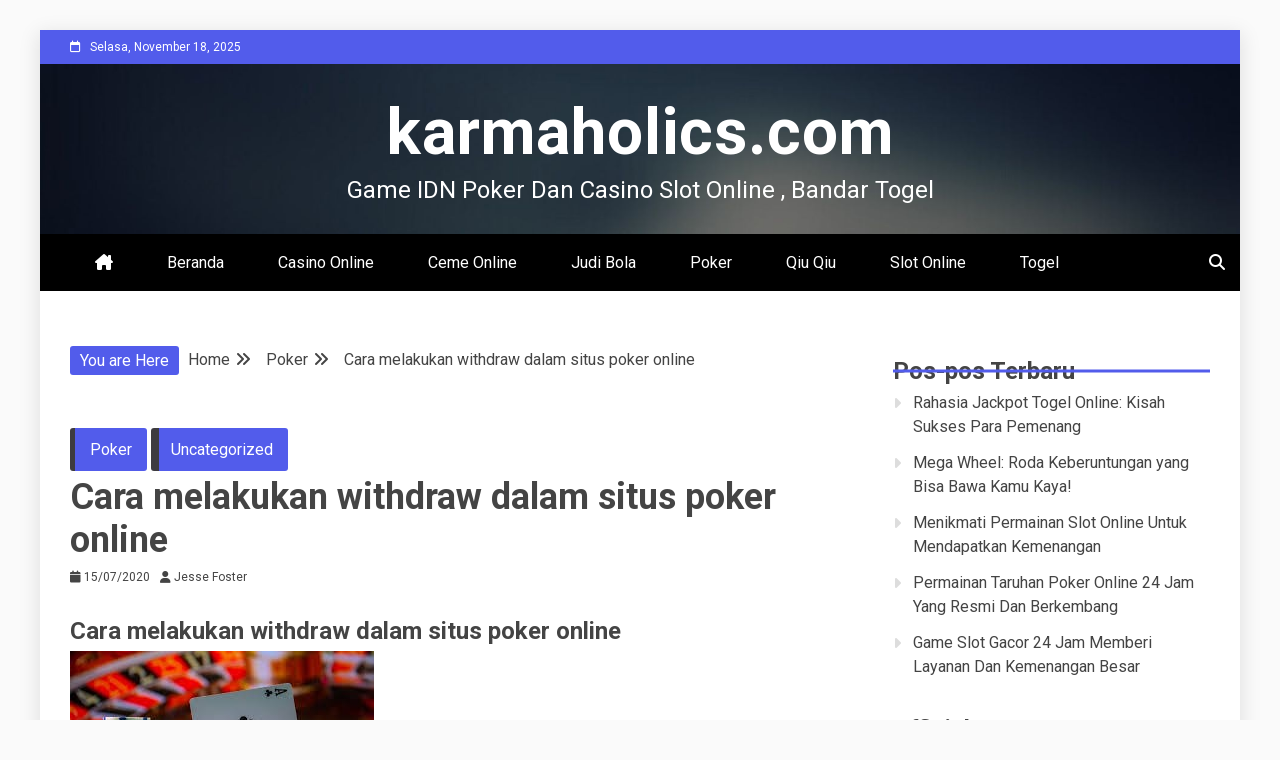

--- FILE ---
content_type: text/html; charset=UTF-8
request_url: https://karmaholics.com/cara-melakukan-withdraw-dalam-situs-poker-onlin/
body_size: 13870
content:
<!doctype html>
<html lang="id">

<head>
    <meta charset="UTF-8">
    <meta name="viewport" content="width=device-width, initial-scale=1">
    <link rel="profile" href="https://gmpg.org/xfn/11">

    <meta name='robots' content='index, follow, max-image-preview:large, max-snippet:-1, max-video-preview:-1' />
	<style>img:is([sizes="auto" i], [sizes^="auto," i]) { contain-intrinsic-size: 3000px 1500px }</style>
	
	<!-- This site is optimized with the Yoast SEO plugin v26.3 - https://yoast.com/wordpress/plugins/seo/ -->
	<title>Cara melakukan withdraw dalam situs poker online</title>
	<link rel="canonical" href="https://karmaholics.com/cara-melakukan-withdraw-dalam-situs-poker-onlin/" />
	<meta property="og:locale" content="id_ID" />
	<meta property="og:type" content="article" />
	<meta property="og:title" content="Cara melakukan withdraw dalam situs poker online" />
	<meta property="og:description" content="Cara melakukan withdraw dalam situs poker online Withdraw Idn Poker atau sering juga disebut penarikan dana poker online yang ada pada akun id judi. kegiatan" />
	<meta property="og:url" content="https://karmaholics.com/cara-melakukan-withdraw-dalam-situs-poker-onlin/" />
	<meta property="og:site_name" content="karmaholics.com" />
	<meta property="article:published_time" content="2020-07-15T01:05:00+00:00" />
	<meta property="article:modified_time" content="2020-07-27T01:09:39+00:00" />
	<meta property="og:image" content="https://karmaholics.com/wp-content/uploads/2020/07/Cara-melakukan-withdraw-dalam-situs-poker-online.jpg" />
	<meta name="author" content="Jesse Foster" />
	<meta name="twitter:card" content="summary_large_image" />
	<meta name="twitter:label1" content="Ditulis oleh" />
	<meta name="twitter:data1" content="Jesse Foster" />
	<meta name="twitter:label2" content="Estimasi waktu membaca" />
	<meta name="twitter:data2" content="4 menit" />
	<script type="application/ld+json" class="yoast-schema-graph">{"@context":"https://schema.org","@graph":[{"@type":"WebPage","@id":"https://karmaholics.com/cara-melakukan-withdraw-dalam-situs-poker-onlin/","url":"https://karmaholics.com/cara-melakukan-withdraw-dalam-situs-poker-onlin/","name":"Cara melakukan withdraw dalam situs poker online","isPartOf":{"@id":"https://karmaholics.com/#website"},"primaryImageOfPage":{"@id":"https://karmaholics.com/cara-melakukan-withdraw-dalam-situs-poker-onlin/#primaryimage"},"image":{"@id":"https://karmaholics.com/cara-melakukan-withdraw-dalam-situs-poker-onlin/#primaryimage"},"thumbnailUrl":"https://karmaholics.com/wp-content/uploads/2020/07/Cara-melakukan-withdraw-dalam-situs-poker-online.jpg","datePublished":"2020-07-15T01:05:00+00:00","dateModified":"2020-07-27T01:09:39+00:00","author":{"@id":"https://karmaholics.com/#/schema/person/b4d11df1a46d499a2e83e733a0943b5b"},"breadcrumb":{"@id":"https://karmaholics.com/cara-melakukan-withdraw-dalam-situs-poker-onlin/#breadcrumb"},"inLanguage":"id","potentialAction":[{"@type":"ReadAction","target":["https://karmaholics.com/cara-melakukan-withdraw-dalam-situs-poker-onlin/"]}]},{"@type":"ImageObject","inLanguage":"id","@id":"https://karmaholics.com/cara-melakukan-withdraw-dalam-situs-poker-onlin/#primaryimage","url":"https://karmaholics.com/wp-content/uploads/2020/07/Cara-melakukan-withdraw-dalam-situs-poker-online.jpg","contentUrl":"https://karmaholics.com/wp-content/uploads/2020/07/Cara-melakukan-withdraw-dalam-situs-poker-online.jpg","width":304,"height":166},{"@type":"BreadcrumbList","@id":"https://karmaholics.com/cara-melakukan-withdraw-dalam-situs-poker-onlin/#breadcrumb","itemListElement":[{"@type":"ListItem","position":1,"name":"Beranda","item":"https://karmaholics.com/"},{"@type":"ListItem","position":2,"name":"Cara melakukan withdraw dalam situs poker online"}]},{"@type":"WebSite","@id":"https://karmaholics.com/#website","url":"https://karmaholics.com/","name":"karmaholics.com","description":"Game IDN Poker Dan Casino Slot Online , Bandar Togel","potentialAction":[{"@type":"SearchAction","target":{"@type":"EntryPoint","urlTemplate":"https://karmaholics.com/?s={search_term_string}"},"query-input":{"@type":"PropertyValueSpecification","valueRequired":true,"valueName":"search_term_string"}}],"inLanguage":"id"},{"@type":"Person","@id":"https://karmaholics.com/#/schema/person/b4d11df1a46d499a2e83e733a0943b5b","name":"Jesse Foster","image":{"@type":"ImageObject","inLanguage":"id","@id":"https://karmaholics.com/#/schema/person/image/","url":"https://secure.gravatar.com/avatar/ea5766e3712ed5bc40a4c41ff5c89b71fb858b3dbfe9ebc26f8af642905a4c22?s=96&d=mm&r=g","contentUrl":"https://secure.gravatar.com/avatar/ea5766e3712ed5bc40a4c41ff5c89b71fb858b3dbfe9ebc26f8af642905a4c22?s=96&d=mm&r=g","caption":"Jesse Foster"},"sameAs":["https://karmaholics.com"]}]}</script>
	<!-- / Yoast SEO plugin. -->


<link rel='dns-prefetch' href='//fonts.googleapis.com' />
<link rel="alternate" type="application/rss+xml" title="karmaholics.com &raquo; Feed" href="https://karmaholics.com/feed/" />
<link rel="alternate" type="application/rss+xml" title="karmaholics.com &raquo; Umpan Komentar" href="https://karmaholics.com/comments/feed/" />
<script type="text/javascript">
/* <![CDATA[ */
window._wpemojiSettings = {"baseUrl":"https:\/\/s.w.org\/images\/core\/emoji\/16.0.1\/72x72\/","ext":".png","svgUrl":"https:\/\/s.w.org\/images\/core\/emoji\/16.0.1\/svg\/","svgExt":".svg","source":{"concatemoji":"https:\/\/karmaholics.com\/wp-includes\/js\/wp-emoji-release.min.js?ver=6.8.3"}};
/*! This file is auto-generated */
!function(s,n){var o,i,e;function c(e){try{var t={supportTests:e,timestamp:(new Date).valueOf()};sessionStorage.setItem(o,JSON.stringify(t))}catch(e){}}function p(e,t,n){e.clearRect(0,0,e.canvas.width,e.canvas.height),e.fillText(t,0,0);var t=new Uint32Array(e.getImageData(0,0,e.canvas.width,e.canvas.height).data),a=(e.clearRect(0,0,e.canvas.width,e.canvas.height),e.fillText(n,0,0),new Uint32Array(e.getImageData(0,0,e.canvas.width,e.canvas.height).data));return t.every(function(e,t){return e===a[t]})}function u(e,t){e.clearRect(0,0,e.canvas.width,e.canvas.height),e.fillText(t,0,0);for(var n=e.getImageData(16,16,1,1),a=0;a<n.data.length;a++)if(0!==n.data[a])return!1;return!0}function f(e,t,n,a){switch(t){case"flag":return n(e,"\ud83c\udff3\ufe0f\u200d\u26a7\ufe0f","\ud83c\udff3\ufe0f\u200b\u26a7\ufe0f")?!1:!n(e,"\ud83c\udde8\ud83c\uddf6","\ud83c\udde8\u200b\ud83c\uddf6")&&!n(e,"\ud83c\udff4\udb40\udc67\udb40\udc62\udb40\udc65\udb40\udc6e\udb40\udc67\udb40\udc7f","\ud83c\udff4\u200b\udb40\udc67\u200b\udb40\udc62\u200b\udb40\udc65\u200b\udb40\udc6e\u200b\udb40\udc67\u200b\udb40\udc7f");case"emoji":return!a(e,"\ud83e\udedf")}return!1}function g(e,t,n,a){var r="undefined"!=typeof WorkerGlobalScope&&self instanceof WorkerGlobalScope?new OffscreenCanvas(300,150):s.createElement("canvas"),o=r.getContext("2d",{willReadFrequently:!0}),i=(o.textBaseline="top",o.font="600 32px Arial",{});return e.forEach(function(e){i[e]=t(o,e,n,a)}),i}function t(e){var t=s.createElement("script");t.src=e,t.defer=!0,s.head.appendChild(t)}"undefined"!=typeof Promise&&(o="wpEmojiSettingsSupports",i=["flag","emoji"],n.supports={everything:!0,everythingExceptFlag:!0},e=new Promise(function(e){s.addEventListener("DOMContentLoaded",e,{once:!0})}),new Promise(function(t){var n=function(){try{var e=JSON.parse(sessionStorage.getItem(o));if("object"==typeof e&&"number"==typeof e.timestamp&&(new Date).valueOf()<e.timestamp+604800&&"object"==typeof e.supportTests)return e.supportTests}catch(e){}return null}();if(!n){if("undefined"!=typeof Worker&&"undefined"!=typeof OffscreenCanvas&&"undefined"!=typeof URL&&URL.createObjectURL&&"undefined"!=typeof Blob)try{var e="postMessage("+g.toString()+"("+[JSON.stringify(i),f.toString(),p.toString(),u.toString()].join(",")+"));",a=new Blob([e],{type:"text/javascript"}),r=new Worker(URL.createObjectURL(a),{name:"wpTestEmojiSupports"});return void(r.onmessage=function(e){c(n=e.data),r.terminate(),t(n)})}catch(e){}c(n=g(i,f,p,u))}t(n)}).then(function(e){for(var t in e)n.supports[t]=e[t],n.supports.everything=n.supports.everything&&n.supports[t],"flag"!==t&&(n.supports.everythingExceptFlag=n.supports.everythingExceptFlag&&n.supports[t]);n.supports.everythingExceptFlag=n.supports.everythingExceptFlag&&!n.supports.flag,n.DOMReady=!1,n.readyCallback=function(){n.DOMReady=!0}}).then(function(){return e}).then(function(){var e;n.supports.everything||(n.readyCallback(),(e=n.source||{}).concatemoji?t(e.concatemoji):e.wpemoji&&e.twemoji&&(t(e.twemoji),t(e.wpemoji)))}))}((window,document),window._wpemojiSettings);
/* ]]> */
</script>
<style id='wp-emoji-styles-inline-css' type='text/css'>

	img.wp-smiley, img.emoji {
		display: inline !important;
		border: none !important;
		box-shadow: none !important;
		height: 1em !important;
		width: 1em !important;
		margin: 0 0.07em !important;
		vertical-align: -0.1em !important;
		background: none !important;
		padding: 0 !important;
	}
</style>
<link rel='stylesheet' id='wp-block-library-css' href='https://karmaholics.com/wp-includes/css/dist/block-library/style.min.css?ver=6.8.3' type='text/css' media='all' />
<style id='wp-block-library-theme-inline-css' type='text/css'>
.wp-block-audio :where(figcaption){color:#555;font-size:13px;text-align:center}.is-dark-theme .wp-block-audio :where(figcaption){color:#ffffffa6}.wp-block-audio{margin:0 0 1em}.wp-block-code{border:1px solid #ccc;border-radius:4px;font-family:Menlo,Consolas,monaco,monospace;padding:.8em 1em}.wp-block-embed :where(figcaption){color:#555;font-size:13px;text-align:center}.is-dark-theme .wp-block-embed :where(figcaption){color:#ffffffa6}.wp-block-embed{margin:0 0 1em}.blocks-gallery-caption{color:#555;font-size:13px;text-align:center}.is-dark-theme .blocks-gallery-caption{color:#ffffffa6}:root :where(.wp-block-image figcaption){color:#555;font-size:13px;text-align:center}.is-dark-theme :root :where(.wp-block-image figcaption){color:#ffffffa6}.wp-block-image{margin:0 0 1em}.wp-block-pullquote{border-bottom:4px solid;border-top:4px solid;color:currentColor;margin-bottom:1.75em}.wp-block-pullquote cite,.wp-block-pullquote footer,.wp-block-pullquote__citation{color:currentColor;font-size:.8125em;font-style:normal;text-transform:uppercase}.wp-block-quote{border-left:.25em solid;margin:0 0 1.75em;padding-left:1em}.wp-block-quote cite,.wp-block-quote footer{color:currentColor;font-size:.8125em;font-style:normal;position:relative}.wp-block-quote:where(.has-text-align-right){border-left:none;border-right:.25em solid;padding-left:0;padding-right:1em}.wp-block-quote:where(.has-text-align-center){border:none;padding-left:0}.wp-block-quote.is-large,.wp-block-quote.is-style-large,.wp-block-quote:where(.is-style-plain){border:none}.wp-block-search .wp-block-search__label{font-weight:700}.wp-block-search__button{border:1px solid #ccc;padding:.375em .625em}:where(.wp-block-group.has-background){padding:1.25em 2.375em}.wp-block-separator.has-css-opacity{opacity:.4}.wp-block-separator{border:none;border-bottom:2px solid;margin-left:auto;margin-right:auto}.wp-block-separator.has-alpha-channel-opacity{opacity:1}.wp-block-separator:not(.is-style-wide):not(.is-style-dots){width:100px}.wp-block-separator.has-background:not(.is-style-dots){border-bottom:none;height:1px}.wp-block-separator.has-background:not(.is-style-wide):not(.is-style-dots){height:2px}.wp-block-table{margin:0 0 1em}.wp-block-table td,.wp-block-table th{word-break:normal}.wp-block-table :where(figcaption){color:#555;font-size:13px;text-align:center}.is-dark-theme .wp-block-table :where(figcaption){color:#ffffffa6}.wp-block-video :where(figcaption){color:#555;font-size:13px;text-align:center}.is-dark-theme .wp-block-video :where(figcaption){color:#ffffffa6}.wp-block-video{margin:0 0 1em}:root :where(.wp-block-template-part.has-background){margin-bottom:0;margin-top:0;padding:1.25em 2.375em}
</style>
<style id='classic-theme-styles-inline-css' type='text/css'>
/*! This file is auto-generated */
.wp-block-button__link{color:#fff;background-color:#32373c;border-radius:9999px;box-shadow:none;text-decoration:none;padding:calc(.667em + 2px) calc(1.333em + 2px);font-size:1.125em}.wp-block-file__button{background:#32373c;color:#fff;text-decoration:none}
</style>
<style id='global-styles-inline-css' type='text/css'>
:root{--wp--preset--aspect-ratio--square: 1;--wp--preset--aspect-ratio--4-3: 4/3;--wp--preset--aspect-ratio--3-4: 3/4;--wp--preset--aspect-ratio--3-2: 3/2;--wp--preset--aspect-ratio--2-3: 2/3;--wp--preset--aspect-ratio--16-9: 16/9;--wp--preset--aspect-ratio--9-16: 9/16;--wp--preset--color--black: #000000;--wp--preset--color--cyan-bluish-gray: #abb8c3;--wp--preset--color--white: #ffffff;--wp--preset--color--pale-pink: #f78da7;--wp--preset--color--vivid-red: #cf2e2e;--wp--preset--color--luminous-vivid-orange: #ff6900;--wp--preset--color--luminous-vivid-amber: #fcb900;--wp--preset--color--light-green-cyan: #7bdcb5;--wp--preset--color--vivid-green-cyan: #00d084;--wp--preset--color--pale-cyan-blue: #8ed1fc;--wp--preset--color--vivid-cyan-blue: #0693e3;--wp--preset--color--vivid-purple: #9b51e0;--wp--preset--gradient--vivid-cyan-blue-to-vivid-purple: linear-gradient(135deg,rgba(6,147,227,1) 0%,rgb(155,81,224) 100%);--wp--preset--gradient--light-green-cyan-to-vivid-green-cyan: linear-gradient(135deg,rgb(122,220,180) 0%,rgb(0,208,130) 100%);--wp--preset--gradient--luminous-vivid-amber-to-luminous-vivid-orange: linear-gradient(135deg,rgba(252,185,0,1) 0%,rgba(255,105,0,1) 100%);--wp--preset--gradient--luminous-vivid-orange-to-vivid-red: linear-gradient(135deg,rgba(255,105,0,1) 0%,rgb(207,46,46) 100%);--wp--preset--gradient--very-light-gray-to-cyan-bluish-gray: linear-gradient(135deg,rgb(238,238,238) 0%,rgb(169,184,195) 100%);--wp--preset--gradient--cool-to-warm-spectrum: linear-gradient(135deg,rgb(74,234,220) 0%,rgb(151,120,209) 20%,rgb(207,42,186) 40%,rgb(238,44,130) 60%,rgb(251,105,98) 80%,rgb(254,248,76) 100%);--wp--preset--gradient--blush-light-purple: linear-gradient(135deg,rgb(255,206,236) 0%,rgb(152,150,240) 100%);--wp--preset--gradient--blush-bordeaux: linear-gradient(135deg,rgb(254,205,165) 0%,rgb(254,45,45) 50%,rgb(107,0,62) 100%);--wp--preset--gradient--luminous-dusk: linear-gradient(135deg,rgb(255,203,112) 0%,rgb(199,81,192) 50%,rgb(65,88,208) 100%);--wp--preset--gradient--pale-ocean: linear-gradient(135deg,rgb(255,245,203) 0%,rgb(182,227,212) 50%,rgb(51,167,181) 100%);--wp--preset--gradient--electric-grass: linear-gradient(135deg,rgb(202,248,128) 0%,rgb(113,206,126) 100%);--wp--preset--gradient--midnight: linear-gradient(135deg,rgb(2,3,129) 0%,rgb(40,116,252) 100%);--wp--preset--font-size--small: 13px;--wp--preset--font-size--medium: 20px;--wp--preset--font-size--large: 36px;--wp--preset--font-size--x-large: 42px;--wp--preset--spacing--20: 0.44rem;--wp--preset--spacing--30: 0.67rem;--wp--preset--spacing--40: 1rem;--wp--preset--spacing--50: 1.5rem;--wp--preset--spacing--60: 2.25rem;--wp--preset--spacing--70: 3.38rem;--wp--preset--spacing--80: 5.06rem;--wp--preset--shadow--natural: 6px 6px 9px rgba(0, 0, 0, 0.2);--wp--preset--shadow--deep: 12px 12px 50px rgba(0, 0, 0, 0.4);--wp--preset--shadow--sharp: 6px 6px 0px rgba(0, 0, 0, 0.2);--wp--preset--shadow--outlined: 6px 6px 0px -3px rgba(255, 255, 255, 1), 6px 6px rgba(0, 0, 0, 1);--wp--preset--shadow--crisp: 6px 6px 0px rgba(0, 0, 0, 1);}:where(.is-layout-flex){gap: 0.5em;}:where(.is-layout-grid){gap: 0.5em;}body .is-layout-flex{display: flex;}.is-layout-flex{flex-wrap: wrap;align-items: center;}.is-layout-flex > :is(*, div){margin: 0;}body .is-layout-grid{display: grid;}.is-layout-grid > :is(*, div){margin: 0;}:where(.wp-block-columns.is-layout-flex){gap: 2em;}:where(.wp-block-columns.is-layout-grid){gap: 2em;}:where(.wp-block-post-template.is-layout-flex){gap: 1.25em;}:where(.wp-block-post-template.is-layout-grid){gap: 1.25em;}.has-black-color{color: var(--wp--preset--color--black) !important;}.has-cyan-bluish-gray-color{color: var(--wp--preset--color--cyan-bluish-gray) !important;}.has-white-color{color: var(--wp--preset--color--white) !important;}.has-pale-pink-color{color: var(--wp--preset--color--pale-pink) !important;}.has-vivid-red-color{color: var(--wp--preset--color--vivid-red) !important;}.has-luminous-vivid-orange-color{color: var(--wp--preset--color--luminous-vivid-orange) !important;}.has-luminous-vivid-amber-color{color: var(--wp--preset--color--luminous-vivid-amber) !important;}.has-light-green-cyan-color{color: var(--wp--preset--color--light-green-cyan) !important;}.has-vivid-green-cyan-color{color: var(--wp--preset--color--vivid-green-cyan) !important;}.has-pale-cyan-blue-color{color: var(--wp--preset--color--pale-cyan-blue) !important;}.has-vivid-cyan-blue-color{color: var(--wp--preset--color--vivid-cyan-blue) !important;}.has-vivid-purple-color{color: var(--wp--preset--color--vivid-purple) !important;}.has-black-background-color{background-color: var(--wp--preset--color--black) !important;}.has-cyan-bluish-gray-background-color{background-color: var(--wp--preset--color--cyan-bluish-gray) !important;}.has-white-background-color{background-color: var(--wp--preset--color--white) !important;}.has-pale-pink-background-color{background-color: var(--wp--preset--color--pale-pink) !important;}.has-vivid-red-background-color{background-color: var(--wp--preset--color--vivid-red) !important;}.has-luminous-vivid-orange-background-color{background-color: var(--wp--preset--color--luminous-vivid-orange) !important;}.has-luminous-vivid-amber-background-color{background-color: var(--wp--preset--color--luminous-vivid-amber) !important;}.has-light-green-cyan-background-color{background-color: var(--wp--preset--color--light-green-cyan) !important;}.has-vivid-green-cyan-background-color{background-color: var(--wp--preset--color--vivid-green-cyan) !important;}.has-pale-cyan-blue-background-color{background-color: var(--wp--preset--color--pale-cyan-blue) !important;}.has-vivid-cyan-blue-background-color{background-color: var(--wp--preset--color--vivid-cyan-blue) !important;}.has-vivid-purple-background-color{background-color: var(--wp--preset--color--vivid-purple) !important;}.has-black-border-color{border-color: var(--wp--preset--color--black) !important;}.has-cyan-bluish-gray-border-color{border-color: var(--wp--preset--color--cyan-bluish-gray) !important;}.has-white-border-color{border-color: var(--wp--preset--color--white) !important;}.has-pale-pink-border-color{border-color: var(--wp--preset--color--pale-pink) !important;}.has-vivid-red-border-color{border-color: var(--wp--preset--color--vivid-red) !important;}.has-luminous-vivid-orange-border-color{border-color: var(--wp--preset--color--luminous-vivid-orange) !important;}.has-luminous-vivid-amber-border-color{border-color: var(--wp--preset--color--luminous-vivid-amber) !important;}.has-light-green-cyan-border-color{border-color: var(--wp--preset--color--light-green-cyan) !important;}.has-vivid-green-cyan-border-color{border-color: var(--wp--preset--color--vivid-green-cyan) !important;}.has-pale-cyan-blue-border-color{border-color: var(--wp--preset--color--pale-cyan-blue) !important;}.has-vivid-cyan-blue-border-color{border-color: var(--wp--preset--color--vivid-cyan-blue) !important;}.has-vivid-purple-border-color{border-color: var(--wp--preset--color--vivid-purple) !important;}.has-vivid-cyan-blue-to-vivid-purple-gradient-background{background: var(--wp--preset--gradient--vivid-cyan-blue-to-vivid-purple) !important;}.has-light-green-cyan-to-vivid-green-cyan-gradient-background{background: var(--wp--preset--gradient--light-green-cyan-to-vivid-green-cyan) !important;}.has-luminous-vivid-amber-to-luminous-vivid-orange-gradient-background{background: var(--wp--preset--gradient--luminous-vivid-amber-to-luminous-vivid-orange) !important;}.has-luminous-vivid-orange-to-vivid-red-gradient-background{background: var(--wp--preset--gradient--luminous-vivid-orange-to-vivid-red) !important;}.has-very-light-gray-to-cyan-bluish-gray-gradient-background{background: var(--wp--preset--gradient--very-light-gray-to-cyan-bluish-gray) !important;}.has-cool-to-warm-spectrum-gradient-background{background: var(--wp--preset--gradient--cool-to-warm-spectrum) !important;}.has-blush-light-purple-gradient-background{background: var(--wp--preset--gradient--blush-light-purple) !important;}.has-blush-bordeaux-gradient-background{background: var(--wp--preset--gradient--blush-bordeaux) !important;}.has-luminous-dusk-gradient-background{background: var(--wp--preset--gradient--luminous-dusk) !important;}.has-pale-ocean-gradient-background{background: var(--wp--preset--gradient--pale-ocean) !important;}.has-electric-grass-gradient-background{background: var(--wp--preset--gradient--electric-grass) !important;}.has-midnight-gradient-background{background: var(--wp--preset--gradient--midnight) !important;}.has-small-font-size{font-size: var(--wp--preset--font-size--small) !important;}.has-medium-font-size{font-size: var(--wp--preset--font-size--medium) !important;}.has-large-font-size{font-size: var(--wp--preset--font-size--large) !important;}.has-x-large-font-size{font-size: var(--wp--preset--font-size--x-large) !important;}
:where(.wp-block-post-template.is-layout-flex){gap: 1.25em;}:where(.wp-block-post-template.is-layout-grid){gap: 1.25em;}
:where(.wp-block-columns.is-layout-flex){gap: 2em;}:where(.wp-block-columns.is-layout-grid){gap: 2em;}
:root :where(.wp-block-pullquote){font-size: 1.5em;line-height: 1.6;}
</style>
<link rel='stylesheet' id='widgetopts-styles-css' href='https://karmaholics.com/wp-content/plugins/widget-options/assets/css/widget-options.css?ver=4.1.3' type='text/css' media='all' />
<link rel='stylesheet' id='Roboto:400,500,300,700,400italic-css' href='//fonts.googleapis.com/css?family=Roboto%3A400%2C500%2C300%2C700%2C400italic&#038;ver=6.8.3' type='text/css' media='all' />
<link rel='stylesheet' id='font-awesome-6-css' href='https://karmaholics.com/wp-content/themes/allure-news/candidthemes/assets/framework/font-awesome-6/css/all.min.css?ver=1.0.0' type='text/css' media='all' />
<link rel='stylesheet' id='slick-css-css' href='https://karmaholics.com/wp-content/themes/allure-news/candidthemes/assets/framework/slick/slick.css?ver=6.8.3' type='text/css' media='all' />
<link rel='stylesheet' id='slick-theme-css-css' href='https://karmaholics.com/wp-content/themes/allure-news/candidthemes/assets/framework/slick/slick-theme.css?ver=6.8.3' type='text/css' media='all' />
<link rel='stylesheet' id='allure-news-style-css' href='https://karmaholics.com/wp-content/themes/allure-news/style.css?ver=6.8.3' type='text/css' media='all' />
<style id='allure-news-style-inline-css' type='text/css'>
.site-branding h1, .site-branding p.site-title,.ct-dark-mode .site-title a, .site-title, .site-title a, .site-title a:hover, .site-title a:visited:hover { color: #fff; }.entry-content a, .entry-title a:hover, .related-title a:hover, .posts-navigation .nav-previous a:hover, .post-navigation .nav-previous a:hover, .posts-navigation .nav-next a:hover, .post-navigation .nav-next a:hover, #comments .comment-content a:hover, #comments .comment-author a:hover, .offcanvas-menu nav ul.top-menu li a:hover, .offcanvas-menu nav ul.top-menu li.current-menu-item > a, .error-404-title, #allure-news-breadcrumbs a:hover, .entry-content a.read-more-text:hover, a:hover, a:visited:hover, .widget_allure_news_category_tabbed_widget.widget ul.ct-nav-tabs li a, #fg-load, .ct-post-carousel .slick-next:before,
            .ct-post-carousel .slick-prev:before, .cate-tabs-nav li.ui-state-active a, .ct-menu-search .search-icon-box:hover, .allure-news-social-top .allure-news-menu-social li a:hover:before, .ct-post-overlay .post-content a:hover, .ct-post-overlay .post-content a:visited:hover { color : #525CEB; }.candid-allure-post-format, #toTop:hover, .menu-social-menu-container .social-menu a:hover, .allure_news_widget_author ul.menu a:hover, .cat-links a, .allure-news-featured-block .allure-news-col-2 .candid-allure-post-format, .top-bar, .trending-title, input[type="submit"], ::selection, .breadcrumbs span.breadcrumb, article.sticky .allure-news-content-container, .candid-pagination .page-numbers.current, .candid-pagination .page-numbers:hover, .ct-title-head, .widget-title:before, .widget ul.ct-nav-tabs:before, .widget ul.ct-nav-tabs li.ct-title-head:hover, .widget ul.ct-nav-tabs li.ct-title-head.ui-tabs-active, .main-navigation ul li a:before, .main-navigation ul li.current-menu-item a:before, .search-form input[type='submit']:hover { background-color : #525CEB; }.candid-allure-post-format, .allure-news-featured-block .allure-news-col-2 .candid-allure-post-format, blockquote, .candid-pagination .page-numbers { border-color : #525CEB; }.cat-links a:focus{ outline : 1px dashed #525CEB; }.ct-post-overlay .post-content, .ct-post-overlay .post-content a, .widget .ct-post-overlay .post-content a, .widget .ct-post-overlay .post-content a:visited, .slide-details:hover .cat-links a { color: #fff; }.cat-links a {background-image: linear-gradient(#3D3B40, #3D3B40)!important; }.logo-wrapper-block{background-color : #3D3B40; }@media (min-width: 1600px){.ct-boxed #page{max-width : 1500px; }}body, button, input, select, optgroup, textarea, .site-description, .load-inner #load h2 { font-family: 'Roboto'; }h1, h2, h3, h4, h5, h6, .entry-content h1, .site-title a { font-family: 'Roboto'; }
</style>
<script type="text/javascript" src="https://karmaholics.com/wp-includes/js/jquery/jquery.min.js?ver=3.7.1" id="jquery-core-js"></script>
<script type="text/javascript" src="https://karmaholics.com/wp-includes/js/jquery/jquery-migrate.min.js?ver=3.4.1" id="jquery-migrate-js"></script>
<link rel="https://api.w.org/" href="https://karmaholics.com/wp-json/" /><link rel="alternate" title="JSON" type="application/json" href="https://karmaholics.com/wp-json/wp/v2/posts/17" /><link rel="EditURI" type="application/rsd+xml" title="RSD" href="https://karmaholics.com/xmlrpc.php?rsd" />
<meta name="generator" content="WordPress 6.8.3" />
<link rel='shortlink' href='https://karmaholics.com/?p=17' />
<link rel="alternate" title="oEmbed (JSON)" type="application/json+oembed" href="https://karmaholics.com/wp-json/oembed/1.0/embed?url=https%3A%2F%2Fkarmaholics.com%2Fcara-melakukan-withdraw-dalam-situs-poker-onlin%2F" />
<link rel="alternate" title="oEmbed (XML)" type="text/xml+oembed" href="https://karmaholics.com/wp-json/oembed/1.0/embed?url=https%3A%2F%2Fkarmaholics.com%2Fcara-melakukan-withdraw-dalam-situs-poker-onlin%2F&#038;format=xml" />
<link rel="icon" href="https://karmaholics.com/wp-content/uploads/2022/01/karmaholics-150x150.png" sizes="32x32" />
<link rel="icon" href="https://karmaholics.com/wp-content/uploads/2022/01/karmaholics.png" sizes="192x192" />
<link rel="apple-touch-icon" href="https://karmaholics.com/wp-content/uploads/2022/01/karmaholics.png" />
<meta name="msapplication-TileImage" content="https://karmaholics.com/wp-content/uploads/2022/01/karmaholics.png" />
</head>

<body class="wp-singular post-template-default single single-post postid-17 single-format-standard wp-embed-responsive wp-theme-allure-news ct-bg ct-boxed ct-sticky-sidebar right-sidebar" itemtype="https://schema.org/Blog" itemscope>
        <div id="page" class="site">
                <a class="skip-link screen-reader-text"
           href="#content">Skip to content</a>
                                <!-- Preloader -->
            <div id="loader-wrapper">
                <div id="loader"></div>

                <div class="loader-section section-left"></div>
                <div class="loader-section section-right"></div>

            </div>
                            <header id="masthead" class="site-header" itemtype="https://schema.org/WPHeader" itemscope>
                <div class="overlay"></div>
                <div class="top-bar">
        <a href="#" class="ct-show-hide-top"> <i class="fa fa-chevron-down"></i> </a>
        <div class="container-inner clearfix">

            <div class="top-left-col clearfix">

        
            <div class="ct-clock float-left">
                <div id="ct-date">
                    Selasa, November 18, 2025                </div>
            </div>

        
        </div>

                <div class="top-right-col clearfix">
                </div> <!-- .top-right-col -->
                </div> <!-- .container-inner -->
        </div> <!-- .top-bar -->

                            <div class="logo-wrapper-block" style="background-image: url(https://karmaholics.com/wp-content/themes/allure-news/candidthemes/assets/images/default-header-image.jpg);">
                    <div class="container-inner clearfix logo-wrapper-container logo-center">
        <div class="logo-wrapper full-wrapper text-center">
            <div class="site-branding">

                <div class="allure-news-logo-container">
                                            <p class="site-title"><a href="https://karmaholics.com/"
                                                 rel="home">karmaholics.com</a></p>
                                            <p class="site-description">Game IDN Poker Dan Casino Slot Online , Bandar Togel</p>
                                    </div> <!-- allure-news-logo-container -->
            </div><!-- .site-branding -->
        </div> <!-- .logo-wrapper -->
                </div> <!-- .container-inner -->
        </div> <!-- .logo-wrapper-block -->
                <div class="allure-news-menu-container sticky-header">
            <div class="container-inner clearfix">
                <nav id="site-navigation"
                     class="main-navigation" itemtype="https://schema.org/SiteNavigationElement" itemscope>
                    <div class="navbar-header clearfix">
                        <button class="menu-toggle" aria-controls="primary-menu"
                                aria-expanded="false">
                            <span> </span>
                        </button>
                    </div>
                    <ul id="primary-menu" class="nav navbar-nav nav-menu">
                                                    <li class=""><a href="https://karmaholics.com/">
                                <i class="fa-solid fa-house-chimney"></i> </a></li>
                                                <li id="menu-item-6" class="menu-item menu-item-type-custom menu-item-object-custom menu-item-home menu-item-6"><a href="https://karmaholics.com">Beranda</a></li>
<li id="menu-item-198" class="menu-item menu-item-type-custom menu-item-object-custom menu-item-198"><a href="https://karmaholics.com/category/casino-online/">Casino Online</a></li>
<li id="menu-item-199" class="menu-item menu-item-type-custom menu-item-object-custom menu-item-199"><a href="https://karmaholics.com/category/ceme-online/">Ceme Online</a></li>
<li id="menu-item-200" class="menu-item menu-item-type-custom menu-item-object-custom menu-item-200"><a href="https://karmaholics.com/category/judi-bola/">Judi Bola</a></li>
<li id="menu-item-201" class="menu-item menu-item-type-custom menu-item-object-custom menu-item-201"><a href="https://karmaholics.com/category/poker/">Poker</a></li>
<li id="menu-item-202" class="menu-item menu-item-type-custom menu-item-object-custom menu-item-202"><a href="https://karmaholics.com/category/qiu-qiu/">Qiu Qiu</a></li>
<li id="menu-item-203" class="menu-item menu-item-type-custom menu-item-object-custom menu-item-203"><a href="https://karmaholics.com/category/slot-online/">Slot Online</a></li>
<li id="menu-item-204" class="menu-item menu-item-type-custom menu-item-object-custom menu-item-204"><a href="https://karmaholics.com/category/togel/">Togel</a></li>
                    </ul>
                </nav><!-- #site-navigation -->

                                    <div class="ct-menu-search"><a class="search-icon-box" href="#"> <i class="fa fa-search"></i>
                        </a></div>
                    <div class="top-bar-search">
                        <form role="search" method="get" class="search-form" action="https://karmaholics.com/">
				<label>
					<span class="screen-reader-text">Cari untuk:</span>
					<input type="search" class="search-field" placeholder="Cari &hellip;" value="" name="s" />
				</label>
				<input type="submit" class="search-submit" value="Cari" />
			</form>                        <button type="button" class="close"></button>
                    </div>
                            </div> <!-- .container-inner -->
        </div> <!-- allure-news-menu-container -->
                </header><!-- #masthead -->
        
        <div id="content" class="site-content">
                        <div class="container-inner ct-container-main clearfix">
    <div id="primary" class="content-area">
        <main id="main" class="site-main">

                            <div class="breadcrumbs">
                    <div class='breadcrumbs init-animate clearfix'><span class='breadcrumb'>You are Here</span><div id='allure-news-breadcrumbs' class='clearfix'><div role="navigation" aria-label="Breadcrumbs" class="breadcrumb-trail breadcrumbs" itemprop="breadcrumb"><ul class="trail-items" itemscope itemtype="http://schema.org/BreadcrumbList"><meta name="numberOfItems" content="3" /><meta name="itemListOrder" content="Ascending" /><li itemprop="itemListElement" itemscope itemtype="http://schema.org/ListItem" class="trail-item trail-begin"><a href="https://karmaholics.com" rel="home"><span itemprop="name">Home</span></a><meta itemprop="position" content="1" /></li><li itemprop="itemListElement" itemscope itemtype="http://schema.org/ListItem" class="trail-item"><a href="https://karmaholics.com/category/poker/"><span itemprop="name">Poker</span></a><meta itemprop="position" content="2" /></li><li itemprop="itemListElement" itemscope itemtype="http://schema.org/ListItem" class="trail-item trail-end"><span itemprop="name">Cara melakukan withdraw dalam situs poker online</span><meta itemprop="position" content="3" /></li></ul></div></div></div>                </div>
                                        <article id="post-17" class="post-17 post type-post status-publish format-standard hentry category-poker category-uncategorized tag-agen-poker tag-poker-online tag-situs-poker" itemtype="https://schema.org/CreativeWork" itemscope>
        <div class="allure-news-content-container allure-news-no-thumbnail">
                <div class="allure-news-content-area">
            <header class="entry-header">

                <div class="post-meta">
                    <span class="cat-links"><a class="ct-cat-item-10" href="https://karmaholics.com/category/poker/"  rel="category tag">Poker</a> <a class="ct-cat-item-1" href="https://karmaholics.com/category/uncategorized/"  rel="category tag">Uncategorized</a> </span>                </div>
                <h1 class="entry-title" itemprop="headline">Cara melakukan withdraw dalam situs poker online</h1>                    <div class="entry-meta">
                        <span class="posted-on"><i class="fa fa-calendar"></i><a href="https://karmaholics.com/cara-melakukan-withdraw-dalam-situs-poker-onlin/" rel="bookmark"><time class="entry-date published" datetime="2020-07-15T01:05:00+00:00" itemprop="datePublished">15/07/2020</time><time class="updated" datetime="2020-07-27T01:09:39+00:00" itemprop="dateModified">27/07/2020</time></a></span><span class="byline"> <span class="author vcard" itemprop="author" itemtype="https://schema.org/Person" itemscope><i class="fa fa-user"></i><a class="url fn n" href="https://karmaholics.com/author/jessefoster/" rel="author"><span class="author-name" itemprop="name">Jesse Foster</span></a></span></span>                    </div><!-- .entry-meta -->
                            </header><!-- .entry-header -->


            <div class="entry-content">
                
<h2 class="wp-block-heading">Cara melakukan withdraw dalam situs poker online</h2>



<figure class="wp-block-image size-large"><img fetchpriority="high" decoding="async" width="304" height="166" src="https://karmaholics.com/wp-content/uploads/2020/07/Cara-melakukan-withdraw-dalam-situs-poker-online.jpg" alt="Cara melakukan withdraw dalam situs poker online" class="wp-image-19" srcset="https://karmaholics.com/wp-content/uploads/2020/07/Cara-melakukan-withdraw-dalam-situs-poker-online.jpg 304w, https://karmaholics.com/wp-content/uploads/2020/07/Cara-melakukan-withdraw-dalam-situs-poker-online-300x164.jpg 300w" sizes="(max-width: 304px) 100vw, 304px" /></figure>



<p>Withdraw Idn Poker atau sering juga disebut penarikan dana poker online yang ada pada akun id judi. kegiatan ini mengartikan bahwa anda bisa menarik uang yang anda miliki hasil dari bermain judi online pada situs tersebut ke dalam rek pribadi anda yang sudah anda daftar tentunya di dalam situs judi online tersebut.</p>



<p>Anda bisa melakukan penarikan kapan saja melalui agen resmi Idn Poker sesuai dengan situs judi online <a href="https://indo7poker.co/">https://indo7poker.co/</a> yang sudah anda pilih sebelumnya dengan minimal withdraw adalah 10.000 rupiah. Untuk Jenis rekening yang digunakan sesuai dengan yang terdaftar pada saat pendaftaran awal.</p>



<p>Jadi pastikan rekening yang anda daftarkan yang anda gunakan sehari hari, jangan menggunakan nomor rekening yang tidak aktif agar transaksi deposit dan withdraw berjalan dengan baik. Anda dapat memilih ingin menggunakan bank yang sesuai dengan keinginan anda antara lain yaitu bank BCA, bank Mandiri, bank BNI, bank BRI, bank CIMB Niaga dan bank Danamon.</p>



<p>Bagi anda yang ingin melakukan withdraw atau pernarikan dana poker online dapat dilakukan kapan saja selama bank tidak dalam keadaan offline, setidaknya anda harus tau jadwal bank yang anda gunakan kapan offline. Hal ini supaya anda tidak mendapatkan kendala ketika melakukan kegiatan withdraw.</p>



<h3 class="wp-block-heading"><strong>Melakukan withdraw dalam situs poker online</strong></h3>



<p>Sebelum anda melakukan proses withdraw anda harus mengisi formulir terlebih dahulu. Setelah mengisi formulir penarikan dana online silakan mengisi dengan benar dan lengkap setiap kolom yang telah disediakan, pastikan saldo anda mencukupi untuk melakukan withdaw atau penarikan dana.</p>



<p>Setelah selesai mengisi formulir withdraw silakan menekan tombol kirim dan konfirmasi dengan customer service atau admin situs tersebut yang sedang bertugas, proses withdraw akan dilakukan oleh admin sesuai dengan antrian yang masuk. Biasanya hanya membutuhkan waktu 5 menit kurang lebihnya.</p>



<p>Semakin baik dan semakin terpercaya situs judi online yang anda pilih semakin cepat proses withdraw yang anda lakukan. Oleh karna itu kegiatan withdraw sangat di tentukan oleh proses pertama saat anda memilih website judi online di internet. Anda harus pintar memilih website judi online yang tepercaya, karena saat ini banyak website website yang niatnya untuk menipu dengan berkedok website judi online.</p>



<p>Biasanya dalam sehari anda dapat melakukan proses withdraw atau penarikan dana situs poker online sebanyak 3 kali ( maksimal ). Lebih dari itu anda bisa melakukan transaksi tersebut pada besok harinya. Hal yang harus betul betul anda perhatikan adalah ketika anda memberikan no rekening pribadi anda, jangan sampai salah. Jika kalau sampai anda salah memberikan no rekening uang atau dana yang anda miliki dalam satu situs tersebut tidak akan sampai ke tangan anda.</p>



<p>Selain itu perhatikan lah jam offline yang terdapar pada bank pilihan anda. jangan sampai ketika anda melakukan withdraw bank yang anda gunakan sedang dalam posisi offline ataupun mengalami kendala, hal tersebut akan menunda segala kegiatan transaksi anda.</p>



<p>Setiap bank memiliki jam offline yang berbeda beda, setidaknya anda harus tahu jam offline bank yang anda daftarkan pada situs judi online tersebut. kegiatan withdraw atau penarikan dana ini biasanya tidak dikenakanan biaya tambahan apapun, tetapi ini kembali lagi kepada situs judi online yang anda pilih. Ada beberapa situs judi online yang mengenakan biaya tambahan kepada penggunanya ketika ingin melakukan withdraw atau penarikan dana, sebaiknya anda memilih situs yang memberikan layanan gratis pada kegiatan tersebut.</p>



<p>Bermain situs poker online memang memudahkan semua pemainnya termasuk dalam masalah transaksi keuangan. Dengan semua yang serba digital ini sangat memanjakan para pemain yang bisa mendapatkan uang hanya dengan bermodalkan smartphone dan layanan internet. Semua bisa dimainkan dalam satu genggaman dan dimana saja.</p>



<p>Oleh sebab itu tidak heran permainan ini selalu menjadi primadona bagi para pemain judi, selain mudah jenis permainan ini bisa mendatangkan banyak keuntungan bagi para pemainnya. Banyak orang yang sudah membuktikan dengan menjadikan dirinya sebagai pemain situs poker online profesional dan menjadi kaya raya, tentu saja diimbangi dengan kemampuan yang mencukupi. Karena bagi beberapa orang atau pemula permainan ini sangat sulit di mengerti dan di pahami. Anda harus memiliki kemampuan khusus untuk bisa menggunakan kartu dengan benar dan baik.</p>



<p>Membaca jalannya pertandingan juga menjadi modal yang harus anda utamakan dalam jenis permainan ini. tidak jarang banyak pemain yang mengalami kerugian besar dikarenakan salah dalam mengambil langkah langkah selanjutnya dan masuk dalam jebakan lawan. Inilah yang harus anda latih jika ingin mendapatkan banyak keuntungan dari permainan situs poker online ini. semoga artikel ini bisa membantu anda dalam bermain situs poker online.</p>

                            </div>
            <!-- .entry-content -->

            <footer class="entry-footer">
                <span class="tags-links"><i class="fa fa-tags"></i></span><a href="https://karmaholics.com/tag/agen-poker/" rel="tag">agen poker</a>, <a href="https://karmaholics.com/tag/poker-online/" rel="tag">poker online</a>, <a href="https://karmaholics.com/tag/situs-poker/" rel="tag">situs poker</a>            </footer><!-- .entry-footer -->

                    <div class="meta_bottom">
            <div class="text_share header-text">Share</div>
            <div class="post-share">
                    <a target="_blank" href="https://www.facebook.com/sharer/sharer.php?u=https://karmaholics.com/cara-melakukan-withdraw-dalam-situs-poker-onlin/">
                        <i class="fab fa-facebook"></i>
                        Facebook                    </a>
                    <a target="_blank" href="https://twitter.com/share?text=Cara%20melakukan%20withdraw%20dalam%20situs%20poker%20online&#038;url=https://karmaholics.com/cara-melakukan-withdraw-dalam-situs-poker-onlin/">
                        <i class="fab fa-x-twitter"></i>                        
                        Twitter                    </a>
                    <a target="_blank" href="https://pinterest.com/pin/create/button/?url=https://karmaholics.com/cara-melakukan-withdraw-dalam-situs-poker-onlin/&#038;media=&#038;description=Cara%20melakukan%20withdraw%20dalam%20situs%20poker%20online">
                        <i class="fab fa-pinterest"></i>
                        
                        Pinterest                    </a>
                    <a target="_blank" href="http://www.linkedin.com/shareArticle?mini=true&#038;title=Cara%20melakukan%20withdraw%20dalam%20situs%20poker%20online&#038;url=https://karmaholics.com/cara-melakukan-withdraw-dalam-situs-poker-onlin/">
                        <i class="fab fa-linkedin"></i>
                        Linkedin                        
                    </a>
            </div>
        </div>
                </div> <!-- .allure-news-content-area -->
    </div> <!-- .allure-news-content-container -->
</article><!-- #post-17 -->

	<nav class="navigation post-navigation" aria-label="Pos">
		<h2 class="screen-reader-text">Navigasi pos</h2>
		<div class="nav-links"><div class="nav-next"><a href="https://karmaholics.com/daftar-ceme-online-dan-dua-cara-mudah-untuk-mendaftar/" rel="next">Daftar Ceme Online Dan Dua Cara Mudah Untuk Mendaftar</a></div></div>
	</nav>                <div class="related-pots-block">
                                            <h2 class="widget-title">
                            <span>Related Posts</span>                        </h2>
                                        <ul class="related-post-entries clearfix">
                                                    <li>
                                                                <div class="featured-desc">
                                    <h2 class="related-title">
                                        <a href="https://karmaholics.com/tipe-tipe-situs-judi-online/">
                                            Tipe Tipe Situs Judi Online                                        </a>
                                    </h2>
                                    <div class="entry-meta">
                                        <span class="posted-on"><i class="fa fa-calendar"></i><a href="https://karmaholics.com/tipe-tipe-situs-judi-online/" rel="bookmark"><time class="entry-date published" datetime="2022-04-06T03:44:24+00:00" itemprop="datePublished">06/04/2022</time><time class="updated" datetime="2022-04-18T03:48:52+00:00" itemprop="dateModified">18/04/2022</time></a></span>                                    </div><!-- .entry-meta -->
                                </div>
                            </li>
                                                    <li>
                                                                <div class="featured-desc">
                                    <h2 class="related-title">
                                        <a href="https://karmaholics.com/belajar-strategi-bermain-di-situs-slot-pragmatic-play/">
                                            Belajar Strategi Bermain Di Situs Slot Pragmatic Play                                        </a>
                                    </h2>
                                    <div class="entry-meta">
                                        <span class="posted-on"><i class="fa fa-calendar"></i><a href="https://karmaholics.com/belajar-strategi-bermain-di-situs-slot-pragmatic-play/" rel="bookmark"><time class="entry-date published" datetime="2020-12-03T08:14:00+00:00" itemprop="datePublished">03/12/2020</time><time class="updated" datetime="2020-12-10T08:19:51+00:00" itemprop="dateModified">10/12/2020</time></a></span>                                    </div><!-- .entry-meta -->
                                </div>
                            </li>
                                                    <li>
                                                                <div class="featured-desc">
                                    <h2 class="related-title">
                                        <a href="https://karmaholics.com/cara-daftar-situs-idn-poker-dengan-mudah/">
                                            Cara Daftar Situs Idn Poker Dengan Mudah                                        </a>
                                    </h2>
                                    <div class="entry-meta">
                                        <span class="posted-on"><i class="fa fa-calendar"></i><a href="https://karmaholics.com/cara-daftar-situs-idn-poker-dengan-mudah/" rel="bookmark"><time class="entry-date published" datetime="2020-09-30T07:56:00+00:00" itemprop="datePublished">30/09/2020</time><time class="updated" datetime="2024-01-26T18:39:53+00:00" itemprop="dateModified">26/01/2024</time></a></span>                                    </div><!-- .entry-meta -->
                                </div>
                            </li>
                                            </ul>
                </div> <!-- .related-post-block -->
                
        </main><!-- #main -->
    </div><!-- #primary -->


<aside id="secondary" class="widget-area" itemtype="https://schema.org/WPSideBar" itemscope>
    <div class="ct-sidebar-wrapper">
	
		<div class="sidebar-widget-container"><section id="recent-posts-2" class="widget widget_recent_entries">
		<h2 class="widget-title">Pos-pos Terbaru</h2>
		<ul>
											<li>
					<a href="https://karmaholics.com/rahasia-jackpot-togel-online-kisah-sukses-para-pemenang/">Rahasia Jackpot Togel Online: Kisah Sukses Para Pemenang</a>
									</li>
											<li>
					<a href="https://karmaholics.com/mega-wheel-roda-keberuntungan-yang-bisa-bawa-kamu-kaya/">Mega Wheel: Roda Keberuntungan yang Bisa Bawa Kamu Kaya!</a>
									</li>
											<li>
					<a href="https://karmaholics.com/menikmati-permainan-slot-online-untuk-mendapatkan-kemenangan/">Menikmati Permainan Slot Online Untuk Mendapatkan Kemenangan</a>
									</li>
											<li>
					<a href="https://karmaholics.com/permainan-taruhan-poker-online-24-jam-yang-resmi-dan-berkembang/">Permainan Taruhan Poker Online 24 Jam Yang Resmi Dan Berkembang</a>
									</li>
											<li>
					<a href="https://karmaholics.com/game-slot-gacor-24-jam-memberi-layanan-dan-kemenangan-besar/">Game Slot Gacor 24 Jam Memberi Layanan Dan Kemenangan Besar</a>
									</li>
					</ul>

		</section></div> <div class="sidebar-widget-container"><section id="block-2" class="widget widget_block">
<div class="wp-block-group"><div class="wp-block-group__inner-container is-layout-constrained wp-block-group-is-layout-constrained">
<h2 class="wp-block-heading">Official Partners</h2>



<li><a href="https://togelslot88.sg-host.com/">Togelslot88</a></li><li><a href="https://178togel.com/">togel178</a></li><li><a href="https://togel178.best/">togel178</a></li><li><a href="https://togel178.sg-host.com/">togel178</a></li>
<li><a href="https://vipwin88.biz/">Vipwin88 Slot</a></li>
<li><a href="https://slot88.sg-host.com/">Slot Gacor</a></li>
<li><a href="https://www.biginburma.com/">Agen Togel Resmi</a></li>
<li><a href="https://elsietemaressa.com/">Situs Togel</a></li><li><a href="https://www.abyssiniarestaurant.net/">Slot Online Gacor</a></li> <li><a href="https://greciangyros.net/">Pedetogel Link</a></li>
<li><a href="https://www.ironfactoryinc.com/">Poker</a></li>
<li><a href="https://totomacau.biz/">Toto Macau</a></li>
<li><a href="https://vipwin88.sg-host.com/">Slot Online</a></li>
<li><a href="https://beefreehonee.com/">Idn Play</a></li>
<li><a href="https://www.amerestaurant.com/">IDN Poker</a></li>
<li><a href="https://agensbobet88.online/">Sbobet Online</a></li>
<li><a href="https://catevering.com/">Slot Gacor Novaslot88</a></li>
<li><a href="https://rockthetok.net/">togel 178</a></li><li><a href="https://howardsflorist.net/">togel 178</a></li><li><a href="https://togel178.com/">https://togel178.com/</a></li><li><a href="https://mainvipwin88.com/">https://mainvipwin88.com/</a></li><li><a href="https://togelslot88.xyz/">https://togelslot88.xyz/</a></li><li><a href="https://www.rolandeausrestaurant.com/">vipwin88</a></li><li><a href="https://togelslot88.cc/">togelslot88</a></li><li><a href="https://gasvipwin88.com/">gasvipwin88.com</a></li><li><a href="https://solektra-international.com/">Situs Poker Resmi</a></li><li><a href="https://www.honeybakedhammenu.site/">indo7poker</a></li> <li><a href="https://www.yify.us/">Macau 4D</a></li><li><a href="https://www.babyboomshop.online/">Situs Poker Resmi</a></li><li><a href="https://apkbrandz.com/">Dadu Online</a></li><li><a href="https://www.wholesalee.shop/">Agen Kartu Poker</a></li><li><a href="https://vipw88.net/">vipw88.net</a></li> <li><a href="https://vipwin88.games/">daftar vipwin88</a></li><li><a href="https://www.fixmyacllc.com/">fixmyacllc.com</a></li><li><a href="https://vipwin88.org/">vipwin88</a></li><li><a href="https://vipw88.com/">vipwin88</a></li> <li><a href="https://linkvipwin88.com/">https://linkvipwin88.com/</a></li>
<li><a href="https://aimfits.com/okra-water-benefits/">Vipwin88 Slot</a></li>
<li><a href="https://www.outofomaha.com/">Situs Togel Online</a></li>
<li><a href="https://bconservation.org/">Vipwin88</a></li>
</div></div>
</section></div> <div class="sidebar-widget-container"><section id="block-9" class="widget widget_block">
<div class="wp-block-group"><div class="wp-block-group__inner-container is-layout-constrained wp-block-group-is-layout-constrained">
<h2 class="wp-block-heading">Arsip</h2>


<ul class="wp-block-archives-list wp-block-archives">	<li><a href='https://karmaholics.com/2025/03/'>Maret 2025</a></li>
	<li><a href='https://karmaholics.com/2024/03/'>Maret 2024</a></li>
	<li><a href='https://karmaholics.com/2023/12/'>Desember 2023</a></li>
	<li><a href='https://karmaholics.com/2023/08/'>Agustus 2023</a></li>
	<li><a href='https://karmaholics.com/2023/07/'>Juli 2023</a></li>
	<li><a href='https://karmaholics.com/2023/06/'>Juni 2023</a></li>
	<li><a href='https://karmaholics.com/2023/05/'>Mei 2023</a></li>
	<li><a href='https://karmaholics.com/2023/04/'>April 2023</a></li>
	<li><a href='https://karmaholics.com/2023/02/'>Februari 2023</a></li>
	<li><a href='https://karmaholics.com/2022/12/'>Desember 2022</a></li>
	<li><a href='https://karmaholics.com/2022/11/'>November 2022</a></li>
	<li><a href='https://karmaholics.com/2022/10/'>Oktober 2022</a></li>
	<li><a href='https://karmaholics.com/2022/09/'>September 2022</a></li>
	<li><a href='https://karmaholics.com/2022/07/'>Juli 2022</a></li>
	<li><a href='https://karmaholics.com/2022/06/'>Juni 2022</a></li>
	<li><a href='https://karmaholics.com/2022/04/'>April 2022</a></li>
	<li><a href='https://karmaholics.com/2022/01/'>Januari 2022</a></li>
	<li><a href='https://karmaholics.com/2021/11/'>November 2021</a></li>
	<li><a href='https://karmaholics.com/2021/10/'>Oktober 2021</a></li>
	<li><a href='https://karmaholics.com/2021/09/'>September 2021</a></li>
	<li><a href='https://karmaholics.com/2021/03/'>Maret 2021</a></li>
	<li><a href='https://karmaholics.com/2021/01/'>Januari 2021</a></li>
	<li><a href='https://karmaholics.com/2020/12/'>Desember 2020</a></li>
	<li><a href='https://karmaholics.com/2020/09/'>September 2020</a></li>
	<li><a href='https://karmaholics.com/2020/08/'>Agustus 2020</a></li>
	<li><a href='https://karmaholics.com/2020/07/'>Juli 2020</a></li>
</ul></div></div>
</section></div> <div class="sidebar-widget-container"><section id="block-10" class="widget widget_block"><p><a href="https://slothoki.id/">Slot Hoki</a></p>
<p><a href="https://asiapokerindo.biz/">IDN Poker Login</a></p>
<p><a href="https://agentogel88.org/">Agen Togel</a></p></section></div>     </div>
</aside><!-- #secondary -->
</div> <!-- .container-inner -->
</div><!-- #content -->
        <footer id="colophon" class="site-footer">
        
        <div class="site-info" itemtype="https://schema.org/WPFooter" itemscope>
            <div class="container-inner">
                                    <span class="copy-right-text">All Rights Reserved 2024.</span><br>
                
                <a href="https://wordpress.org/" target="_blank">
                    Proudly powered by WordPress                </a>
                <span class="sep"> | </span>
                Theme: Allure News by <a href="https://www.candidthemes.com/" target="_blank">Candid Themes</a>.            </div> <!-- .container-inner -->
        </div><!-- .site-info -->
                </footer><!-- #colophon -->
        
            <a id="toTop" class="go-to-top" href="#" title="Go to Top">
                <i class="fa fa-angle-double-up"></i>
            </a>
        
</div><!-- #page -->

<script type="speculationrules">
{"prefetch":[{"source":"document","where":{"and":[{"href_matches":"\/*"},{"not":{"href_matches":["\/wp-*.php","\/wp-admin\/*","\/wp-content\/uploads\/*","\/wp-content\/*","\/wp-content\/plugins\/*","\/wp-content\/themes\/allure-news\/*","\/*\\?(.+)"]}},{"not":{"selector_matches":"a[rel~=\"nofollow\"]"}},{"not":{"selector_matches":".no-prefetch, .no-prefetch a"}}]},"eagerness":"conservative"}]}
</script>
<script type="text/javascript" src="https://karmaholics.com/wp-content/themes/allure-news/candidthemes/assets/framework/slick/slick.min.js?ver=1.0.0" id="slick-js"></script>
<script type="text/javascript" src="https://karmaholics.com/wp-includes/js/jquery/ui/core.min.js?ver=1.13.3" id="jquery-ui-core-js"></script>
<script type="text/javascript" src="https://karmaholics.com/wp-includes/js/jquery/ui/tabs.min.js?ver=1.13.3" id="jquery-ui-tabs-js"></script>
<script type="text/javascript" src="https://karmaholics.com/wp-content/themes/allure-news/js/navigation.js?ver=20151215" id="allure-news-navigation-js"></script>
<script type="text/javascript" src="https://karmaholics.com/wp-content/themes/allure-news/candidthemes/assets/framework/marquee/jquery.marquee.js?ver=20151215" id="marquee-js"></script>
<script type="text/javascript" src="https://karmaholics.com/wp-content/themes/allure-news/js/skip-link-focus-fix.js?ver=20151215" id="allure-news-skip-link-focus-fix-js"></script>
<script type="text/javascript" src="https://karmaholics.com/wp-content/themes/allure-news/candidthemes/assets/js/theia-sticky-sidebar.js?ver=20151215" id="theia-sticky-sidebar-js"></script>
<script type="text/javascript" src="https://karmaholics.com/wp-content/themes/allure-news/candidthemes/assets/js/custom.js?ver=20151215" id="allure-news-custom-js"></script>

<script defer src="https://static.cloudflareinsights.com/beacon.min.js/vcd15cbe7772f49c399c6a5babf22c1241717689176015" integrity="sha512-ZpsOmlRQV6y907TI0dKBHq9Md29nnaEIPlkf84rnaERnq6zvWvPUqr2ft8M1aS28oN72PdrCzSjY4U6VaAw1EQ==" data-cf-beacon='{"version":"2024.11.0","token":"456b0b5cae8c431b8a6a5ccecbe4f694","r":1,"server_timing":{"name":{"cfCacheStatus":true,"cfEdge":true,"cfExtPri":true,"cfL4":true,"cfOrigin":true,"cfSpeedBrain":true},"location_startswith":null}}' crossorigin="anonymous"></script>
</body>
</html>


--- FILE ---
content_type: text/css
request_url: https://karmaholics.com/wp-content/themes/allure-news/style.css?ver=6.8.3
body_size: 17057
content:
/*
Theme Name: Allure News
Theme URI: https://www.candidthemes.com/themes/allure-news/
Author: candidthemes
Author URI: http://www.candidthemes.com/
Description: A polished  WordPress theme crafted for blogs, news, and magazines. With an intuitive customizer, custom widgets, and a one-click demo importer, it's user-friendly and efficient. Minimalistic, lightweight, and easy to navigate, Allure News ensures a focus on your content. Check out the theme documentation for seamless setup and customization. Elevate your online presence with Allure News and showcase your stories with style.. View Demos: https://demo.candidthemes.com/allure-full-width/
Version: 1.0.0
License: GNU General Public License v2 or later
License URI: http://www.gnu.org/licenses/gpl-2.0.html
Text Domain: allure-news
Requires PHP: 5.6
Tested up to: 6.4
Tags: two-columns, right-sidebar, custom-background, custom-colors, custom-menu, featured-images, theme-options, threaded-comments, translation-ready, rtl-language-support, footer-widgets, custom-header, three-columns, one-column, left-sidebar, news, blog

This theme, like WordPress, is licensed under the GPL.
Use it to make something cool, have fun, and share what you've learned with others.

Allure News is based on Underscores https://underscores.me/, (C) 2012-2017 Automattic, Inc.
Underscores is distributed under the terms of the GNU GPL v2 or later.

Normalizing styles have been helped along thanks to the fine work of
Nicolas Gallagher and Jonathan Neal https://necolas.github.io/normalize.css/
*/
/*--------------------------------------------------------------
>>> TABLE OF CONTENTS:
----------------------------------------------------------------
# Normalize
# Typography
# Elements
# Forms
# Navigation
	## Links
	## Menus
# Accessibility
# Alignments
# Clearings
# Widgets
# Content
	## Posts and pages
	## Comments
# Infinite scroll
# Media
	## Captions
	## Galleries
# Theme Defaults
    ## Container
    ## Social Menu
# Header
    ## Top Bar
        ### Top Bar Social
        ### Top Menu
        ### Top Bar Search
    ## Site Branding
    ## Primary Menu
# Carousel
# Content Area
    ## Metas
# Sidebar
# Widgets
    ## Social Menu Widget & Author Widget
    ##  Featured Posts Widget
# Pagination
# 404 Error Page
# Related Posts
# Comments
# Footer
# Go to Top
# Breadcrumbs

--------------------------------------------------------------*/
/*--------------------------------------------------------------
# Normalize
--------------------------------------------------------------*/
/* normalize.css v8.0.0 | MIT License | github.com/necolas/normalize.css */

/* Document
========================================================================== */

/**
 * 1. Correct the line height in all browsers.
 * 2. Prevent adjustments of font size after orientation changes in iOS.
 */

html {
    line-height: 1.15;
    /* 1 */
    -webkit-text-size-adjust: 100%;
    /* 2 */
}

/* Sections
========================================================================== */

/**
 * Remove the margin in all browsers.
 */

body {
    margin: 0;
}

/**
 * Correct the font size and margin on `h1` elements within `section` and
 * `article` contexts in Chrome, Firefox, and Safari.
 */

h1 {
    font-size: 2em;
    margin: 0.67em 0;
}

/* Grouping content
========================================================================== */

/**
 * 1. Add the correct box sizing in Firefox.
 * 2. Show the overflow in Edge and IE.
 */

hr {
    box-sizing: content-box;
    /* 1 */
    height: 0;
    /* 1 */
    overflow: visible;
    /* 2 */
}

/**
 * 1. Correct the inheritance and scaling of font size in all browsers.
 * 2. Correct the odd `em` font sizing in all browsers.
 */

pre {
    font-family: monospace, monospace;
    /* 1 */
    font-size: 1em;
    /* 2 */
}

/* Text-level semantics
========================================================================== */

/**
 * Remove the gray background on active links in IE 10.
 */

a {
    background-color: transparent;
}

/**
 * 1. Remove the bottom border in Chrome 57-
 * 2. Add the correct text decoration in Chrome, Edge, IE, Opera, and Safari.
 */

abbr[title] {
    border-bottom: none;
    /* 1 */
    text-decoration: underline;
    /* 2 */
    text-decoration: underline dotted;
    /* 2 */
}

/**
 * Add the correct font weight in Chrome, Edge, and Safari.
 */

b,
strong {
    font-weight: bolder;
}

/**
 * 1. Correct the inheritance and scaling of font size in all browsers.
 * 2. Correct the odd `em` font sizing in all browsers.
 */

code,
kbd,
samp {
    font-family: monospace, monospace;
    /* 1 */
    font-size: 1em;
    /* 2 */
}

/**
 * Add the correct font size in all browsers.
 */

small {
    font-size: 80%;
}

/**
 * Prevent `sub` and `sup` elements from affecting the line height in
 * all browsers.
 */

sub,
sup {
    font-size: 75%;
    line-height: 0;
    position: relative;
    vertical-align: baseline;
}

sub {
    bottom: -0.25em;
}

sup {
    top: -0.5em;
}

/* Embedded content
========================================================================== */

/**
 * Remove the border on images inside links in IE 10.
 */

img {
    border-style: none;
}

/* Forms
========================================================================== */

/**
 * 1. Change the font styles in all browsers.
 * 2. Remove the margin in Firefox and Safari.
 */

button,
input,
optgroup,
select,
textarea {
    font-family: inherit;
    /* 1 */
    font-size: 100%;
    /* 1 */
    line-height: 1.15;
    /* 1 */
    margin: 0;
    /* 2 */
}

/**
 * Show the overflow in IE.
 * 1. Show the overflow in Edge.
 */

button,
input {
    /* 1 */
    overflow: visible;
}

/**
 * Remove the inheritance of text transform in Edge, Firefox, and IE.
 * 1. Remove the inheritance of text transform in Firefox.
 */

button,
select {
    /* 1 */
    text-transform: none;
}

/**
 * Correct the inability to style clickable types in iOS and Safari.
 */

button,
[type="button"],
[type="reset"],
[type="submit"] {
    appearance: button;
    -webkit-appearance: button;
}

/**
 * Remove the inner border and padding in Firefox.
 */

button::-moz-focus-inner,
[type="button"]::-moz-focus-inner,
[type="reset"]::-moz-focus-inner,
[type="submit"]::-moz-focus-inner {
    border-style: none;
    padding: 0;
}

/**
 * Restore the focus styles unset by the previous rule.
 */

button:-moz-focusring,
[type="button"]:-moz-focusring,
[type="reset"]:-moz-focusring,
[type="submit"]:-moz-focusring,
a:focus {
    outline: 1px dotted ButtonText !important;
}

.post-thumb :focus {
    border: 1px dotted midnightblue;
}

/**
 * Correct the padding in Firefox.
 */

fieldset {
    padding: 0.35em 0.75em 0.625em;
}

/**
 * 1. Correct the text wrapping in Edge and IE.
 * 2. Correct the color inheritance from `fieldset` elements in IE.
 * 3. Remove the padding so developers are not caught out when they zero out
 *		`fieldset` elements in all browsers.
 */

legend {
    box-sizing: border-box;
    /* 1 */
    color: inherit;
    /* 2 */
    display: table;
    /* 1 */
    max-width: 100%;
    /* 1 */
    padding: 0;
    /* 3 */
    white-space: normal;
    /* 1 */
}

/**
 * Add the correct vertical alignment in Chrome, Firefox, and Opera.
 */

progress {
    vertical-align: baseline;
}

/**
 * Remove the default vertical scrollbar in IE 10+.
 */

textarea {
    overflow: auto;
}

/**
 * 1. Add the correct box sizing in IE 10.
 * 2. Remove the padding in IE 10.
 */

[type="checkbox"],
[type="radio"] {
    box-sizing: border-box;
    /* 1 */
    padding: 0;
    /* 2 */
}

/**
 * Correct the cursor style of increment and decrement buttons in Chrome.
 */

[type="number"]::-webkit-inner-spin-button,
[type="number"]::-webkit-outer-spin-button {
    height: auto;
}

/**
 * 1. Correct the odd appearance in Chrome and Safari.
 * 2. Correct the outline style in Safari.
 */

[type="search"] {
    appearance: textfield;
    -webkit-appearance: textfield;
    /* 1 */
    outline-offset: -2px;
    /* 2 */
}

/**
 * Remove the inner padding in Chrome and Safari on macOS.
 */

[type="search"]::-webkit-search-decoration {
    -webkit-appearance: none;
}

/**
 * 1. Correct the inability to style clickable types in iOS and Safari.
 * 2. Change font properties to `inherit` in Safari.
 */

::-webkit-file-upload-button {
    -webkit-appearance: button;
    /* 1 */
    font: inherit;
    /* 2 */
}

/* Interactive
========================================================================== */

/*
 * Add the correct display in Edge, IE 10+, and Firefox.
 */

details {
    display: block;
}

/*
 * Add the correct display in all browsers.
 */

summary {
    display: list-item;
}

/* Misc
========================================================================== */

/**
 * Add the correct display in IE 10+.
 */

template {
    display: none;
}

/**
 * Add the correct display in IE 10.
 */

[hidden] {
    display: none;
}

/*--------------------------------------------------------------
# Typography
--------------------------------------------------------------*/
p {
    margin-top: 0;
}

body,
button,
input,
select,
optgroup,
textarea {
    color: #404040;
    font-family: sans-serif;
    font-size: 16px;
    font-size: 1rem;
    line-height: 1.5;
}

h1,
h2,
h3,
h4,
h5,
h6 {
    clear: both;
}

p {
    margin-bottom: 1.5em;
}

dfn,
cite,
em,
i {
    font-style: italic;
}

blockquote {
    margin: 0 1.5em;
}

address {
    margin: 0 0 1.5em;
}

pre {
    background: #eee;
    font-family: "Courier 10 Pitch", Courier, monospace;
    font-size: 15px;
    font-size: 0.9375rem;
    line-height: 1.6;
    margin-bottom: 1.6em;
    max-width: 100%;
    overflow: auto;
    padding: 1.6em;
}

code,
kbd,
tt,
var {
    font-family: Monaco, Consolas, "Andale Mono", "DejaVu Sans Mono", monospace;
    font-size: 15px;
    font-size: 0.9375rem;
}

abbr,
acronym {
    border-bottom: 1px dotted #666;
    cursor: help;
}

mark,
ins {
    background: #fff9c0;
    text-decoration: none;
}

big {
    font-size: 125%;
}

/*--------------------------------------------------------------
# Elements
--------------------------------------------------------------*/
html {
    box-sizing: border-box;
}

*,
*:before,
*:after {
    /* Inherit box-sizing to make it easier to change the property for components that leverage other behavior; see https://css-tricks.com/inheriting-box-sizing-probably-slightly-better-best-practice/ */
    box-sizing: inherit;
}

body {
    background: #fafafa;
    /* Fallback for when there is no custom background color defined. */
}

hr {
    background-color: #ccc;
    border: 0;
    height: 1px;
    margin-bottom: 1.5em;
}

ul,
ol {
    margin: 0 0 1.5em 3em;
}

ul {
    list-style: disc;
}

ol {
    list-style: decimal;
}

li>ul,
li>ol {
    margin-bottom: 0;
    margin-left: 1.5em;
}

dt {
    font-weight: bold;
}

dd {
    margin: 0 1.5em 1.5em;
}

img {
    height: auto;
    /* Make sure images are scaled correctly. */
    max-width: 100%;
    /* Adhere to container width. */
}

figure {
    margin: 1em 0;
    /* Extra wide images within figure tags don't overflow the content area. */
}

table {
    margin: 0 0 1.5em;
    width: 100%;
}

/*--------------------------------------------------------------
# Forms
--------------------------------------------------------------*/
label {
    border: 0;
    font-family: inherit;
    font-size: 100%;
    font-style: inherit;
    font-weight: inherit;
    margin: 0;
    outline: 0;
    padding: 0;
    vertical-align: baseline;
    text-rendering: optimizeLegibility;
}

button,
input[type="button"],
input[type="reset"],
input[type="submit"] {
    border: 1px solid;
    border-color: #ccc #ccc #bbb;
    background: #e6e6e6;
    color: #fff;
    padding: 5px 15px;
    border-radius: 3px;
}

button:hover,
input[type="button"]:hover,
input[type="reset"]:hover,
input[type="submit"]:hover {
    border-color: #ccc #bbb #aaa;
    cursor: pointer;
}

button:active,
button:focus,
input[type="button"]:active,
input[type="button"]:focus,
input[type="reset"]:active,
input[type="reset"]:focus,
input[type="submit"]:active,
input[type="submit"]:focus {
    border-color: #aaa #bbb #bbb;
}

input[type="text"],
input[type="email"],
input[type="url"],
input[type="password"],
input[type="search"],
input[type="number"],
input[type="tel"],
input[type="range"],
input[type="date"],
input[type="month"],
input[type="week"],
input[type="time"],
input[type="datetime"],
input[type="datetime-local"],
input[type="color"],
textarea {
    color: #666;
    border: 1px solid #ccc;
    padding: 5px;
}

input[type="text"]:focus,
input[type="email"]:focus,
input[type="url"]:focus,
input[type="password"]:focus,
input[type="search"]:focus,
input[type="number"]:focus,
input[type="tel"]:focus,
input[type="range"]:focus,
input[type="date"]:focus,
input[type="month"]:focus,
input[type="week"]:focus,
input[type="time"]:focus,
input[type="datetime"]:focus,
input[type="datetime-local"]:focus,
input[type="color"]:focus,
textarea:focus {
    color: #111;
}

select {
    border: 1px solid #ccc;
}

textarea {
    width: 100%;
}

input {
    max-width: 100%;
}

/*--------------------------------------------------------------
# Navigation
--------------------------------------------------------------*/
/*--------------------------------------------------------------
## Links
--------------------------------------------------------------*/
a {
    color: royalblue;
}

a:visited {
    color: purple;
}

a:hover,
a:focus,
a:active {
    color: midnightblue;
}

a:focus,
a.ct-show-hide-top:active,
a.ct-show-hide-top:focus {
    outline: thin dotted;
}

a:hover,
a:active {
    outline: 0;
}

a.ct-show-hide-top:focus {
    opacity: 0.7;
}

/*--------------------------------------------------------------
## Menus
--------------------------------------------------------------*/
.main-navigation {
    clear: both;
    display: block;
    float: left;
    width: 100%;
}

.main-navigation ul {
    display: none;
    list-style: none;
    margin: 0;
    padding-left: 0;
}

.main-navigation ul ul {
    box-shadow: 0 3px 3px rgba(0, 0, 0, 0.2);
    float: left;
    position: absolute;
    top: 100%;
    left: -999em;
    z-index: 99999;
}

.main-navigation ul ul ul {
    left: -999em;
    top: 0;
}

.main-navigation ul ul li:hover>ul,
.main-navigation ul ul li.focus>ul {
    left: 178px;
}

.main-navigation ul ul a {
    /* width: 200px; */
}

.main-navigation ul li:hover>ul,
.main-navigation ul li.focus>ul {
    left: auto;
}

.main-navigation li {
    position: relative;
}

.main-navigation a {
    display: block;
    text-decoration: none;
}

.main-navigation a .menu-description {
    position: absolute;
    top: 3px;
    left: calc(100% - 40px);
    background: #fff;
    color: #000;
    font-size: 10px;
    padding: 1px 4px;
    line-height: 10px;
    z-index: 1;
}

.main-navigation a .menu-description:after {
    position: absolute;
    content: '';
    width: 0;
    height: 0;
    border-left: 0px solid transparent;
    border-right: 5px solid transparent;
    border-top: 5px solid #fff;
    left: 3px;
    bottom: -4px;
}

/* Small menu. */
.menu-toggle,
.main-navigation.toggled ul,
.allure-news-header-block.toggled ul#primary-menu {
    display: block;
}

.menu-toggle {
    border: none;
}

.menu-toggle:before,
.menu-toggle:after,
.menu-toggle span {
    background-color: #fff;
    border-radius: 3px;
    content: '';
    display: block;
    height: 3px;
    width: 20px;
    margin: 7px 0;
    transition: all .2s ease-in-out;
}

.toggled .menu-toggle:before {
    transform: translateY(10px) rotate(135deg);
}

.toggled .menu-toggle:after {
    transform: translateY(-10px) rotate(-135deg);
}

.toggled .menu-toggle span {
    transform: scale(0);
}

@media screen and (min-width: 768px) {
    .menu-toggle {
        display: none;
    }

    .main-navigation ul {
        display: block;
    }
}

.site-main .comment-navigation,
.site-main .posts-navigation,
.site-main .post-navigation {
    margin: 0 0 1.5em;
    overflow: hidden;
}

.comment-navigation .nav-previous,
.posts-navigation .nav-previous,
.post-navigation .nav-previous {
    float: left;
    width: 50%;
}

.comment-navigation .nav-next,
.posts-navigation .nav-next,
.post-navigation .nav-next {
    float: right;
    text-align: right;
    width: 50%;
}

.logo-right-wrapper,
.logo-wrapper {
    padding: 30px;
}

.logo-wrapper-block {
    background-size: cover;
    background-color: #4240ed;
}

.js-marquee-wrapper {
    height: 45px;
    overflow: hidden;
    /*width: auto !important;*/
}

@media screen and (max-width: 767px) {
    .logo-right-wrapper {
        padding-top: 0;
    }

    .allure-news-header-left-logo .allure-news-logo-main-container {
        position: relative;
    }

    .allure-news-header-left-logo .allure-news-logo-container {
        padding-right: 40px;
    }

    .allure-news-header-left-logo .navbar-header {
        position: absolute;
        right: 0;
        bottom: 10px;

    }

    .allure-news-header-left-logo .allure-news-menu-container {
        border: none;

    }
}

@media screen and (min-width: 768px) {
    .main-navigation li {
        display: inline-block;
    }

    .allure-news-social-top {
        float: right;
        margin-left: 10px;
    }

    .ct-clock {
        margin-right: 20px;
    }


    .top-left-col,
    .top-right-col,
    .trending-title,
    .trending-content {
        float: left;
    }

    .top-left-col {
        width: 70%;
        padding-right: 30px;
    }

    .top-right-col {
        width: 30%;
        float: right;
    }

    .float-left {
        float: left;
    }

    .float-right {
        float: right;
    }

    .logo-right-wrapper {
        width: 65%;
        padding-left: 15px;
    }

    .allure-news-header-left-logo-wrapper .logo-right-wrapper {
        width: 100%;
        padding-left: 30px;
    }

    .logo-wrapper {
        width: 35%;
        padding-left: 0;
        padding-right: 15px;
    }

    .container-inner.clearfix.logo-wrapper-container {
        display: flex;
        align-items: center;
    }

    .container-inner.clearfix.logo-wrapper-container.logo-center {
        display: block;
    }

    .logo-wrapper.full-wrapper,
    .logo-right-wrapper.full-wrapper {
        width: 100%;
        padding-right: 0;
        padding-left: 0;
    }

    .logo-right-wrapper.full-wrapper {
        padding-top: 0;
    }

    .allure-news-header-left-logo {
        display: table;
        width: 100%;
    }

    #site-navigation.allure-news-header-left-logo .allure-news-menu-container {
        border: none;
        background-color: transparent;
    }

    .allure-news-header-left-logo .main-navigation {
        text-align: right;
    }

    .allure-news-header-left-logo .allure-news-logo-main-container {
        display: table-cell;
        width: 25%;
        vertical-align: middle;
    }

    .allure-news-header-left-logo.navbar-header {
        display: none;
        width: 0;
    }

    .allure-news-header-left-logo.ocius-menu-container {
        width: 75%;
        display: table-cell;
        vertical-align: middle;
    }

    .allure-news-header-left-logo.ocius-menu-container .main-navigation {
        text-align: right;
    }

}

/*--------------------------------------------------------------
# Accessibility
--------------------------------------------------------------*/
/* Text meant only for screen readers. */
.screen-reader-text {
    border: 0;
    clip: rect(1px, 1px, 1px, 1px);
    clip-path: inset(50%);
    height: 1px;
    margin: -1px;
    overflow: hidden;
    padding: 0;
    position: absolute !important;
    width: 1px;
    word-wrap: normal !important;
    /* Many screen reader and browser combinations announce broken words as they would appear visually. */
}

.screen-reader-text:focus {
    background-color: #f1f1f1;
    border-radius: 3px;
    box-shadow: 0 0 2px 2px rgba(0, 0, 0, 0.6);
    clip: auto !important;
    clip-path: none;
    color: #21759b;
    display: block;
    font-size: 14px;
    font-size: 0.875rem;
    font-weight: bold;
    height: auto;
    left: 5px;
    line-height: normal;
    padding: 15px 23px 14px;
    text-decoration: none;
    top: 5px;
    width: auto;
    z-index: 100000;
    /* Above WP toolbar. */
}

/* Do not show the outline on the skip link target. */
#content[tabindex="-1"]:focus {
    outline: 0;
}

/*--------------------------------------------------------------
# Alignments
--------------------------------------------------------------*/
.alignleft {
    display: inline;
    float: left;
    margin-right: 1.5em;
}

.alignright {
    display: inline;
    float: right;
    margin-left: 1.5em;
}

.aligncenter {
    clear: both;
    display: block;
    margin-left: auto;
    margin-right: auto;
}

/*--------------------------------------------------------------
# Clearings
--------------------------------------------------------------*/
.clear:before,
.clear:after,
.entry-content:before,
.entry-content:after,
.comment-content:before,
.comment-content:after,
.site-header:before,
.site-header:after,
.site-content:before,
.site-content:after,
.site-footer:before,
.site-footer:after,
.clearfix:after {
    content: "";
    display: table;
    table-layout: fixed;
}

.clear:after,
.entry-content:after,
.comment-content:after,
.site-header:after,
.site-content:after,
.site-footer:after,
.clearfix:after {
    clear: both;
}

/*--------------------------------------------------------------
# Widgets
--------------------------------------------------------------*/
.widget {
    margin: 0 0 1.5em;
    /* Make sure select elements fit in widgets. */
}

.widget select {
    max-width: 100%;
}

/*--------------------------------------------------------------
# Content
--------------------------------------------------------------*/
/*--------------------------------------------------------------
## Posts and pages
--------------------------------------------------------------*/
.sticky {
    display: block;
}

.post,
.page {
    margin: 0 0 1.5em;
}

body.page {
    margin-bottom: 0;
}

.updated:not(.published) {
    display: none;
}

.page-content,
.entry-content,
.entry-summary {
    margin: 1.5em 0 0;
}

.page-links {
    clear: both;
    margin: 0 0 1.5em;
}

/*--------------------------------------------------------------
## Comments
--------------------------------------------------------------*/
.comment-content a {
    word-wrap: break-word;
}

.bypostauthor {
    display: block;
}

/*--------------------------------------------------------------
# Infinite scroll
--------------------------------------------------------------*/
/* Globally hidden elements when Infinite Scroll is supported and in use. */
.infinite-scroll .posts-navigation,
.infinite-scroll.neverending .site-footer {
    /* Theme Footer (when set to scrolling) */
    display: none;
}

/* When Infinite Scroll has reached its end we need to re-display elements that were hidden (via .neverending) before. */
.infinity-end.neverending .site-footer {
    display: block;
}

/*--------------------------------------------------------------
# Media
--------------------------------------------------------------*/
.page-content .wp-smiley,
.entry-content .wp-smiley,
.comment-content .wp-smiley {
    border: none;
    margin-bottom: 0;
    margin-top: 0;
    padding: 0;
}

/* Make sure embeds and iframes fit their containers. */
embed,
iframe,
object {
    max-width: 100%;
}

/* Make sure logo link wraps around logo image. */
.custom-logo-link {
    display: inline-block;
}

/*--------------------------------------------------------------
## Captions
--------------------------------------------------------------*/
.wp-caption {
    margin-bottom: 1.5em;
    max-width: 100%;
}

.wp-caption img[class*="wp-image-"] {
    display: block;
    margin-left: auto;
    margin-right: auto;
}

.wp-caption .wp-caption-text {
    margin: 0.8075em 0;
}

.wp-caption-text {
    text-align: center;
}

/*--------------------------------------------------------------
## Galleries
--------------------------------------------------------------*/
.gallery {
    margin-bottom: 1.5em;
}

.gallery-item {
    display: inline-block;
    text-align: center;
    vertical-align: top;
    width: 100%;
}

.gallery-columns-2 .gallery-item {
    max-width: 50%;
}

.gallery-columns-3 .gallery-item {
    max-width: 33.33%;
}

.gallery-columns-4 .gallery-item {
    max-width: 25%;
}

.gallery-columns-5 .gallery-item {
    max-width: 20%;
}

.gallery-columns-6 .gallery-item {
    max-width: 16.66%;
}

.gallery-columns-7 .gallery-item {
    max-width: 14.28%;
}

.gallery-columns-8 .gallery-item {
    max-width: 12.5%;
}

.gallery-columns-9 .gallery-item {
    max-width: 11.11%;
}

.gallery-caption {
    display: block;
}

/*--------------------------------------------------------------
# Theme Defaults
--------------------------------------------------------------*/
body {
    font-family: 'Muli', sans-serif;
    color: #444;
    line-height: 1.7;
    word-wrap: break-word;
    overflow-wrap: break-word;
}

h1,
h2,
h3,
h4,
h5,
h6,
.header-text,
.site-title,
.entry-content a.read-more-text,
.ct-title-head,
.trending-title {
    font-family: 'Slabo 27px', sans-serif;
    font-weight: 700;
    margin: 0;
}

button,
input[type="button"],
input[type="reset"],
input[type="submit"] {
    font-family: 'Slabo 27px', sans-serif;
}

h1 {
    font-size: 36px;
}

h2 {
    font-size: 32px;
}

h3 {
    font-size: 26px;
}

h4 {
    font-size: 22px;
}

h5 {
    font-size: 18px;
}

h6 {
    font-size: 14px;
}

a {
    text-decoration: none;
    transition: .3s;
    -o-transition: .3s;
    -ms-transition: .3s;
    -moz-transition: .3s;
    -webkit-transition: .3s;
    color: #444;
}

a:hover {
    text-decoration: none;
}

a:visited {
    color: #444;
}

ul,
ol {
    margin: 0 0 0 15px;
    padding-inline-start: 15px;
}

table {
    border-collapse: collapse;
}

th,
td {
    border: 1px solid #444;
    padding: 5px;
}

.text-center {
    text-align: center;
}

blockquote {
    border-left: 5px solid;
    padding: 2px 30px 1px 30px;
    background: #f9f9f9;
    margin-bottom: 15px;
    margin-left: 0;
}

::selection {
    color: #fff;
}

.site-title,
.site-description,
.widget-title,
.trending-title,
.ct-title-head,
.slide-details h2,
.widget .post-title {
    /* text-transform: uppercase; */
}

/*--------------------------------------------------------------
##  Container
--------------------------------------------------------------*/
.ct-boxed #page {
    width: 100%;
    max-width: 1200px;
    margin: 20px auto;
    background: #fff;
    margin-top: 30px !important;
    margin-bottom: 30px !important;
    -webkit-box-shadow: 0 5px 19px 2px rgba(0, 0, 0, 0.1);
    -moz-box-shadow: 0 5px 19px 2px rgba(0, 0, 0, 0.1);
    box-shadow: 0 5px 19px 2px rgba(0, 0, 0, 0.1);
}


.container-inner {
    position: relative;
    width: 100%;
    max-width: 1200px;
    margin: 0 auto;
    padding-left: 30px;
    padding-right: 30px;
}

.text-center {
    text-align: center;
}

#primary article {
    width: 100%;
    margin-bottom: 30px;
}

#primary article .allure-news-content-container {
    box-shadow: 0 1px 0 0 rgba(238, 238, 238, 0.6);
    background: #fff;
}

.ct-container-main {
    background: #fff;
    padding: 30px;
    margin-top: 30px;
    margin-bottom: 30px;
}

@media (min-width: 768px) {
    .container-inner #primary {
        width: 70%;
        float: left;
        padding-right: 25px;
    }

    .container-inner #secondary {
        width: 30%;
        float: right;
        padding-left: 25px;
    }

    .left-sidebar .container-inner #primary {
        width: 70%;
        float: right;
        padding-left: 15px;
        padding-right: 0;
    }

    .left-sidebar .container-inner #secondary {
        width: 30%;
        float: left;
        padding-right: 20px;
        padding-left: 0;
    }

    .no-sidebar .container-inner #primary {
        width: 100%;
        float: right;
        padding-left: 0;
        padding-right: 0;
    }

    .middle-column .container-inner #primary {
        width: 70%;
        float: none;
        padding-left: 0;
        padding-right: 0;
        margin: 0 auto;
    }

    #primary article.two-columns,
    #primary .ct-two-cols,
    .allure-news-col,
    .ct-above-footer .ct-two-cols,
    .ct-below-featured-area .ct-two-cols,
    .ct-video-grid-post .ct-video-list:nth-child(5n+1),
    .ct-video-grid-post .ct-video-list:nth-child(5n+2) {
        width: 50%;
        float: left;
    }

    .allure-news-col.allure-news-col-full {
        width: 100%;
    }

    #primary article.two-columns:nth-child(2n+1),
    #primary .ct-two-cols:nth-child(2n+1),
    .ct-below-featured-area .ct-two-cols:nth-child(2n+1),
    .ct-above-footer .ct-two-cols:nth-child(2n+1),
    .ct-video-grid-post .ct-video-list:nth-child(5n+1) {
        padding-right: 15px;
        clear: left;
    }

    #primary article.two-columns:nth-child(2n+2),
    #primary .ct-two-cols:nth-child(2n+2),
    .ct-below-featured-area .ct-two-cols:nth-child(2n+2),
    .ct-above-footer .ct-two-cols:nth-child(2n+2),
    .ct-video-grid-post .ct-video-list:nth-child(5n+2) {
        padding-left: 15px;
    }

    #primary article.three-columns,
    #primary .ct-three-cols,
    .ct-below-featured-area .ct-three-cols,
    .ct-above-footer .ct-three-cols,
    .allure-news-three-col,
    .ct-video-grid-post .ct-video-list:nth-child(5n+3),
    .ct-video-grid-post .ct-video-list:nth-child(5n+4),
    .ct-video-grid-post .ct-video-list:nth-child(5n+5) {
        width: 33.33%;
        float: left;
    }

    #primary article.three-columns:nth-child(3n+1),
    #primary .ct-three-cols:nth-child(3n+1),
    .ct-below-featured-area .ct-three-cols:nth-child(3n+1),
    .ct-above-footer .ct-three-cols:nth-child(3n+1),
    .ct-video-grid-post .ct-video-list:nth-child(5n+3) {
        padding-right: 30px;
        clear: left;
    }

    #primary article.three-columns:nth-child(3n+2),
    #primary .ct-three-cols:nth-child(3n+2),
    .ct-below-featured-area .ct-three-cols:nth-child(3n+2),
    .ct-above-footer .ct-three-cols:nth-child(3n+2),
    .ct-video-grid-post .ct-video-list:nth-child(5n+4) {
        padding-left: 10px;
        padding-right: 10px;
    }

    #primary article.three-columns:nth-child(3n+3),
    #primary .ct-three-cols:nth-child(3n+3),
    .ct-below-featured-area .ct-three-cols:nth-child(3n+3),
    .ct-above-footer .ct-three-cols:nth-child(3n+3),
    .ct-video-grid-post .ct-video-list:nth-child(5n+5) {
        padding-left: 30px;
    }

    #secondary .ct-video-grid-post .ct-video-list {
        width: 100%;
        padding-right: 0;
        padding-left: 0;
    }

    .allure-news-25-col {
        width: 25%;
        float: left;
    }
}

@media (min-width: 1400px) {

    .container-inner,
    .ct-boxed #page {
        max-width: 1320px;
    }
}

@media (min-width: 1500px) {

    .container-inner,
    .ct-boxed #page {
        max-width: 1420px;
    }
}

@media (min-width: 1600px) {

    .container-inner,
    .ct-boxed #page {
        max-width: 1500px;
    }
}

@media (max-width: 767px) {
    .ct-boxed #page {
        margin: 0 auto !important;
    }
}

/*---------------------------------------------------
##   Social Menu
*   ----------------------------------------------------- */
.allure-news-menu-social {
    clear: both;
    display: block;
    padding: 0;
    margin: 0;
    line-height: 0;
}

.allure-news-menu-social li a i {
    color: #6e6e6e;
    font-size: 18px;
    font-weight: normal;
    text-indent: 0;
}

.allure-news-menu-social li a {
    background-color: #b08653;
    border: medium none;
    display: table-cell;
    font-weight: normal;
    height: 40px;
    width: 40px;
    line-height: 1;
    margin-right: 5px;
    padding: 0;
    text-align: center;
    vertical-align: middle;
    overflow: hidden;
    font-size: 0;
}

.allure-news-menu-social li {
    display: inline-block;
    margin-bottom: 10px;
    margin-right: 5px;
}

.allure-news-menu-social li a:before {
    color: #fff;
    content: "\f002";
    font-family: FontAwesome;
    font-weight: normal;
    margin: 6px;
    text-indent: 0;
    padding-right: 0;
    font-size: 22px;
}



.allure-news-menu-social li a:before {
    height: inherit;
    width: inherit;
}

.allure-news-menu-social li a:hover {
    opacity: 0.7;
}

.allure-news-menu-social li a:hover:before {
    color: #fff;
}

.allure-news-menu-social li a[href*="facebook.com"]:before,
.allure-news-menu-social li a[href*="fb.com"]:before {
    content: "\f09a";
}


.allure-news-menu-social li a[href*="facebook.com"],
.meta_bottom .post-share a[href*="facebook.com"] {
    background-color: #000;
}

.allure-news-menu-social li a[href*="weibo.com"]:before {
    content: "\f18a";
}

.allure-news-menu-social li a[href*="weibo.com"],
.meta_bottom .post-share a[href*="weibo.com"] {
    background-color: #000;
}

.allure-news-menu-social li a[href*="twitter.com"]:before,
.allure-news-menu-social li a[href*="x.com"]:before {
    content: "\e61b";
}

.allure-news-menu-social li a[href*="twitter.com"],
.meta_bottom .post-share a[href*="twitter.com"] {
    background-color: #000;
}

.allure-news-menu-social li a[href*="linkedin.com"]:before {
    content: "\f0e1";
}

.allure-news-menu-social li a[href*="linkedin.com"],
.meta_bottom .post-share a[href*="linkedin.com"] {
    background-color: #000;
}

.allure-news-menu-social li a[href*="plus.google.com"]:before {
    content: "\f0d5";
}

.allure-news-menu-social li a[href*="plus.google.com"] {
    background-color: #000;
}

.allure-news-menu-social li a[href*="youtube.com"]:before {
    content: "\f167";
}

.allure-news-menu-social li a[href*="youtube.com"] {
    background-color: #000;
}

.allure-news-menu-social li a[href*="dribbble.com"]:before {
    content: "\f17d";
}

.allure-news-menu-social li a[href*="dribbble.com"] {
    background-color: #000;
}

.allure-news-menu-social li a[href*="pinterest.com"]:before {
    content: "\f0d2";
}

.allure-news-menu-social li a[href*="pinterest.com"],
.meta_bottom .post-share a[href*="pinterest.com"] {
    background-color: #000;
}

.allure-news-menu-social li a[href*="bitbucket.org"]:before {
    content: "\f171";
}

.allure-news-menu-social li a[href*="bitbucket.org"] {
    background-color: #000;
}

.allure-news-menu-social li a[href*="github.com"]:before {
    content: "\f113";
}

.allure-news-menu-social li a[href*="github.com"] {
    background-color: #181617;
}

.allure-news-menu-social li a[href*="codepen.io"]:before {
    content: "\f1cb";
}

.allure-news-menu-social li a[href*="codepen.io"] {
    background-color: #000;
}

.allure-news-menu-social li a[href*="flickr.com"]:before {
    content: "\f16e";
}

.allure-news-menu-social li a[href*="flickr.com"] {
    background-color: #000;
}

.allure-news-menu-social li a[href$="/feed/"]:before {
    content: "\f09e";
}

.allure-news-menu-social li a[href*="foursquare.com"]:before {
    content: "\f180";
}

.allure-news-menu-social li a[href*="foursquare.com"] {
    background-color: #000;
}

.allure-news-menu-social li a[href*="instagram.com"]:before {
    content: "\f16d";
}

.allure-news-menu-social li a[href*="instagram.com"] {
    background-color: #000;
}

.allure-news-menu-social li a[href*="tumblr.com"]:before {
    content: "\f173";
}

.allure-news-menu-social li a[href*="tumblr.com"] {
    background-color: #34465d;
}

.allure-news-menu-social li a[href*="reddit.com"]:before {
    content: "\f1a1";
}

.allure-news-menu-social li a[href*="reddit.com"] {
    background-color: #ff4403;
}

.allure-news-menu-social li a[href*="vimeo.com"]:before {
    content: "\f194";
}

.allure-news-menu-social li a[href*="vimeo.com"] {
    background-color: #23b6ea;
}

.allure-news-menu-social li a[href*="digg.com"]:before {
    content: "\f1a6";
}

.allure-news-menu-social li a[href*="digg.com"] {
    background-color: #006094;
}

.allure-news-menu-social li a[href*="twitch.tv"]:before {
    content: "\f1e8";
}

.allure-news-menu-social li a[href*="twitch.tv"] {
    background-color: #6441a5;
}

.allure-news-menu-social li a[href*="stumbleupon.com"]:before {
    content: "\f1a4";
}

.allure-news-menu-social li a[href*="stumbleupon.com"] {
    background-color: #eb4823;
}

.allure-news-menu-social li a[href*="delicious.com"]:before {
    content: "\f1a5";
}

.allure-news-menu-social li a[href*="delicious.com"] {
    background-color: #3274cf;
}

.allure-news-menu-social li a[href*="vk.com"]:before {
    content: "\f189";
}

.allure-news-menu-social li a[href*="vk.com"] {
    background-color: #3274cf;
}

.allure-news-menu-social li a[href*="mailto:"]:before {
    content: "\f0e0";
}

.allure-news-menu-social li a[href*="telegram.com"]:before,
.allure-news-menu-social li a[href*="t.me"]:before {
    content: "\f2c6";
}

.allure-news-menu-social li a[href*="telegram.com"],
.allure-news-menu-social li a[href*="t.me"] {
    background-color: #0088cc;
}

#secondary .allure-news-menu-social h2.widget-title {
    margin-bottom: 0;
}

#secondary .allure-news-menu-social li {
    margin-bottom: 0;
    margin-top: 15px;
    line-height: 0;
}

#secondary .allure-news-menu-social {
    line-height: 0;
}

/*---------------------------------------------------
#   Header
*   ----------------------------------------------------- */
.site-header {
    background: #fff;
}

/*---------------------------------------------------
##   Top Bar
*   ----------------------------------------------------- */
.top-bar {
    background-color: #525CEB;
    width: 100%;
}

.top-bar a.ct-show-hide-top {
    display: none;
}

.top-bar,
.top-bar a,
.top-bar a.ct-show-hide-top,
.top-bar a.ct-show-hide-top:visited {
    color: #fff;
    font-size: 12px;
}

.top-bar a:hover,
.top-bar a:visited:hover {
    color: #fff;
}

.top-bar .container-inner {
    padding-top: 7px;
    padding-bottom: 7px;
    display: flex;
    align-items: center;
}

.top-bar .container-inner .ct-clock {
    padding-left: 20px;
}

.top-bar .container-inner .ct-clock:before {
    content: '\f133';
    font-family: fontawesome;
    position: absolute;
    left: 30px;
}

.trending-wrapper {
    overflow: hidden;
    position: relative;
    display: flex;
    margin: 20px 0;
    border-left: none;
    border-right: none;
}


.trending-title {
    position: absolute;
    line-height: 45px;
    vertical-align: top;
    padding: 0 10px;
    left: 0;
    top: 0;
    z-index: 3;
    color: #fff;
    border-radius: 0 5px 5px 0;
    min-width: 135px;
}

.trending-content {
    overflow: hidden;
    height: 45px;
    line-height: 45px;
}

.trending-content .js-marquee {
    display: flex;
    align-items: center;
}

.trending-content a {
    display: flex;
    align-items: center;
    font-size: 14px;
    line-height: normal;
    color: #404040;
    font-weight: 700;
    float: left;
    padding: 0 20px;
    line-height: 45px;
    border-left: 1px solid #000;
}

.trending-content a span.img-marq img {
    width: 45px;
    border-radius: 5px;
}

.trending-content a span.img-marq {
    display: inline-block;
    line-height: 1;
    margin-right: 15px;
    position: relative;
}

@media (max-width: 767px) {
    .trending-title {
        width: 100%;
        position: static;
        display: block;
    }

    .top-bar,
    .top-bar a,
    .top-bar a.ct-show-hide-top,
    .top-bar a.ct-show-hide-top:visited {
        font-size: 16px;
    }

    .top-bar a {
        line-height: 2;
    }

    .top-bar .ct-clock,
    .top-bar .top-menu {
        margin-bottom: 10px;
    }

    .top-bar a.ct-show-hide-top {
        display: block;
        width: 100%;
        text-align: center;
        font-size: 20px;
    }

    .top-bar .container-inner {
        display: none;
    }

    .top-bar .top-left-col,
    .top-bar .top-right-col {
        text-align: center;
    }

    .top-bar .top-menu li {
        display: block;
        padding: 5px 0;
        margin: 0;
    }

    .ct-rotate {

        -webkit-transform: rotate(180deg);
        -moz-transform: rotate(180deg);
        -o-transform: rotate(180deg);
        -ms-transform: rotate(180deg);
        transform: rotate(180deg);
    }
}

/*--------------------------------------------------------------
### Top Bar Social
--------------------------------------------------------------*/
.allure-news-social-top {
    display: inline-block;
    line-height: 0;
}

.allure-news-social-top .allure-news-social-text {
    font-size: 14px;
}

.allure-news-social-top div {
    display: inline-block;
    vertical-align: middle;
}

.allure-news-social-top .allure-news-menu-social li {
    margin-bottom: 0;
}

.allure-news-social-top .allure-news-menu-social li a {
    text-decoration: none;
    line-height: 1;
    height: 30px;
    width: auto;
    margin-right: 0;
    padding: 0;
    width: 30px;
    border-radius: 5px;
    background-color: #000;
    transition: 0.3s ease-in-out;
}

.allure-news-social-top .allure-news-menu-social li a:hover {
    background-color: #fff;
    opacity: 1;
}

.allure-news-social-top .allure-news-menu-social li a:hover:before {
    color: #525CEB;
}

.allure-news-social-top .allure-news-menu-social li a:before {
    line-height: 1;
    font-size: 15px;
    line-height: 1.5;
    color: #fff;
    transition: 0.3s ease-in-out;
}

/*--------------------------------------------------------------
### Top Menu
--------------------------------------------------------------*/
.top-menu-icon {
    float: right;
}

.top-menu-icon:hover {
    cursor: pointer;
    opacity: 0.7;
}

#masthead .close {
    position: fixed;
    top: 15px;
    right: 15px;
    color: #fff;
    background-color: transparent;
    border-color: transparent;
    opacity: 1;
    font-size: 32px;
    cursor: pointer;
    z-index: 99;
    display: none;
}

#masthead .close:before {
    content: "\f00d";
    font-family: 'FontAwesome';
}

/*  NAV
========================================== */

.offcanvas-menu {
    display: inline;
}

.offcanvas-menu nav {
    background-color: #2a2a2a;
    position: fixed;
    z-index: 9;
    top: 0;
    right: 0;
    height: 100%;
    max-width: 515px;
    width: 100%;
    padding: 100px 40px 60px 40px;
    overflow-y: auto;
    -webkit-transform: translateX(100%);
    -moz-transform: translateX(100%);
    -ms-transform: translateX(100%);
    -o-transform: translateX(100%);
    transform: translateX(100%);
    -webkit-transition: transform 0.55s cubic-bezier(0.785, 0.135, 0.15, 0.86);
    -moz-transition: transform 0.55s cubic-bezier(0.785, 0.135, 0.15, 0.86);
    -o-transition: transform 0.55s cubic-bezier(0.785, 0.135, 0.15, 0.86);
    transition: transform 0.55s cubic-bezier(0.785, 0.135, 0.15, 0.86);
}

.offcanvas-menu nav.show {
    -webkit-transform: translateX(0px);
    -moz-transform: translateX(0px);
    -ms-transform: translateX(0px);
    -o-transform: translateX(0px);
    transform: translateX(0px);
}

.offcanvas-menu nav.show ul.top-menu li {
    -webkit-transform: translateX(0px);
    -moz-transform: translateX(0px);
    -ms-transform: translateX(0px);
    -o-transform: translateX(0px);
    transform: translateX(0px);
    opacity: 1;
    transition-delay: 0.15s;
}

@media (min-width: 667px) {

    .offcanvas-menu nav {
        padding: 100px 70px 70px;
    }
}

.offcanvas-menu nav ul {
    list-style-type: none;
}

.offcanvas-menu nav ul.top-menu li {
    -webkit-transform: translateX(40px);
    -moz-transform: translateX(40px);
    -ms-transform: translateX(40px);
    -o-transform: translateX(40px);
    transform: translateX(40px);
    opacity: 0;
    -webkit-transition: all 0.3s ease;
    -moz-transition: all 0.3s ease;
    -o-transition: all 0.3s ease;
    transition: all 0.3s ease;
}

.offcanvas-menu nav ul.top-menu li:last-of-type {
    margin-bottom: 0px;
}

.offcanvas-menu nav ul.top-menu li a {
    color: #ffffff;
    text-decoration: none;
    text-transform: uppercase;
    display: block;
    letter-spacing: 5px;
    font-weight: 600;
    padding: 10px 0;
    -webkit-transition: all 0.3s ease;
    -moz-transition: all 0.3s ease;
    -o-transition: all 0.3s ease;
    transition: all 0.3s ease;
}

#masthead .offcanvas-menu.menu-show .close,
#masthead .top-bar-search.open .close {
    display: block;
}

/*  OVERLAY
========================================== */

.overlay {
    position: fixed;
    top: 0;
    left: 0;
    z-index: 1;
    width: 100%;
    height: 100%;
    -webkit-transition: all 0.3s ease-in-out;
    -moz-transition: all 0.3s ease-in-out;
    -o-transition: all 0.3s ease-in-out;
    transition: all 0.3s ease-in-out;
    background-color: #000;
    opacity: 0;
    visibility: hidden;
    z-index: 5;
}

.overlay.show {
    opacity: 0.7;
    visibility: visible;
    z-index: 5;
}

/*--------------------------------------------------------------
### Top Bar Search
--------------------------------------------------------------*/
.search-icon-box {
    float: right;
    margin-right: 10px;
    transition: 0.3s ease-in-out;
}

.search-icon-box:hover {
    cursor: pointer;
    opacity: 0.7;
}

/*  Top Bar Search Form
========================================== */

.top-bar-search .search-form {
    position: absolute;
    max-width: 100%;
    display: flex;
    left: 10%;
    justify-content: center;
    bottom: 50%;
    transform: translate(-50%, -50%);
    max-width: 100%;
}

.top-bar-search {
    display: none;
    position: fixed;
    top: 0px;
    left: 0px;
    width: 100%;
    height: 100%;
    background-color: rgba(0, 0, 0, 0.9);

    -webkit-transition: all 0.5s ease-in-out;
    -moz-transition: all 0.5s ease-in-out;
    -o-transition: all 0.5s ease-in-out;
    -ms-transition: all 0.5s ease-in-out;
    transition: all 0.5s ease-in-out;

    -webkit-transform: translate(0px, -100%) scale(0, 0);
    -moz-transform: translate(0px, -100%) scale(0, 0);
    -o-transform: translate(0px, -100%) scale(0, 0);
    -ms-transform: translate(0px, -100%) scale(0, 0);
    transform: translate(0px, -100%) scale(0, 0);

    opacity: 0;
}

.top-bar-search.open {
    display: block;
    -webkit-transform: translate(0px, 0px) scale(1, 1);
    -moz-transform: translate(0px, 0px) scale(1, 1);
    -o-transform: translate(0px, 0px) scale(1, 1);
    -ms-transform: translate(0px, 0px) scale(1, 1);
    transform: translate(0px, 0px) scale(1, 1);
    opacity: 1;
    z-index: 5;
}

.top-bar-search input[type="search"] {
    position: absolute;
    top: 50%;
    width: 100%;
    color: #fff;
    background: rgba(0, 0, 0, 0);
    font-size: 60px;
    font-weight: 300;
    text-align: center;
    border: 0px;
    margin: 0px auto;
    margin-top: -51px;
    padding-left: 30px;
    padding-right: 30px;
}

.top-bar-search input[type="search"]::-webkit-input-placeholder {
    /* Chrome/Opera/Safari */
    color: #fff;
}

.top-bar-search input[type="search"]::-moz-placeholder {
    /* Firefox 19+ */
    color: #fff;
}

.top-bar-search input[type="search"]:-ms-input-placeholder {
    /* IE 10+ */
    color: #fff;
}

.top-bar-search input[type="search"]:-moz-placeholder {
    /* Firefox 18- */
    color: #fff;
}

#masthead .btn {
    position: absolute;
    top: 50%;
    left: 50%;
    margin-top: 61px;
    margin-left: -45px;
}

.top-bar-search .search-form input[type="search"] {
    border: none;
    width: 80%;
    height: 50px;
    font-size: 35px;
}

.top-bar-search .search-form input[type="submit"] {
    display: none;
}

/*===========================================
## Site Branding
=============================================*/
.site-branding {
    background-position: center center;
    background-repeat: no-repeat;
    background-size: cover;
}

.site-branding .container-inner {
    padding-top: 30px;
    padding-bottom: 30px;
}

.site-branding h1,
.site-branding p {
    margin-top: 0;
    margin-bottom: 0;
    line-height: 1.2;
    color: #fff;
}

.site-title {
    font-size: 64px;
    line-height: 1.4;
    letter-spacing: 1px;
    padding-bottom: 5px;
}

.site-title a:hover {
    text-decoration: none;
}

.site-description {
    font-size: 24px;
}


/*===========================================
## Primary Menu
=============================================*/
.allure-news-menu-container {
    background-color: #000
}

.main-navigation li {
    margin: 0 20px;
}

.main-navigation li a {
    padding: 15px 5px;
    color: #fff;
    position: relative;
    display: inline-block;
}

.main-navigation li a:visited {
    color: #fff;
}

.main-navigation li a:hover {
    text-decoration: none;
}

.main-navigation ul ul {
    background: #fff;
    border: 1px solid #ddd;
    box-shadow: none;
    text-align: left;
    border-radius: 5px;
    width: 200px;
    display: grid;
}

.main-navigation ul ul a {
    display: inline-block;
}

.main-navigation ul ul li {
    border-bottom: 1px solid #ddd;
}

.main-navigation ul ul li:last-child {
    border: none;
}

.main-navigation ul li:hover>ul,
.main-navigation ul li.focus>ul {
    left: 0;
}

.navbar-nav .sub-menu li {
    width: 200px;
}

.navbar-nav>li.menu-item-has-children>a::after {
    content: "\f107";
    font-family: FontAwesome;
    font-size: 12px;
    margin-left: 7px;
    color: #ccc;
}

.navbar-nav>li.menu-item-has-children>a:hover:after {
    content: "\f106";
}

.navbar-nav .sub-menu>li.menu-item-has-children::after {
    content: "\f107";
    position: absolute;
    right: 40px;
    top: 50%;
    transform: translate(0, -50%);
    font-family: FontAwesome;
    font-size: 12px;
    color: #ccc;
}

.navbar-nav .sub-menu>li.menu-item-has-children:hover:after {
    content: "\f106";
}



.main-navigation li li a,
.main-navigation li li a:visited {
    color: #222
}

.main-navigation ul li a {
    position: relative;
}

.main-navigation ul li a:before,
.main-navigation ul li.current-menu-item a:before {
    content: "";
    position: absolute;
    width: 0;
    height: 2px;
    top: 80%;
    left: 50%;
    transform: translate(-50%);
    background-color: #525CEB;
    transition: width 0.3s ease-out;
}

.main-navigation ul li a:hover::before {
    width: 100%;
}

.main-navigation ul li a:hover,
.main-navigation ul li.current-menu-item a:hover {
    /* color: #525CEB; */
}

.ct-menu-search {
    position: absolute;
    right: 0;
    top: 0;
}

.ct-menu-search .search-icon-box {
    line-height: 1.7;
    padding: 15px;
    margin: 0;
    color: #fff;
}

/* .ct-menu-search .search-icon-box:hover {
    background-color:  #525CEB;
    border-radius: 5px;
} */

@media screen and (min-width: 768px) {
    .main-navigation.center-aligned {
        text-align: center;
    }

    .main-navigation ul {
        display: inline-block;
    }
}

@media screen and (max-width: 767px) {
    .ct-menu-search {
        right: auto;
        left: 0;
    }

    .allure-news-header-left-logo-wrapper .ct-menu-search {
        display: none;
    }

    .menu-toggle {
        float: right;
        background: #000;
        color: #fff;
        margin: 5px;
        padding: 5px 10px;
    }

    .main-navigation li {
        float: none;
        /* padding-left: 15px;
        padding-right: 15px; */
    }

    .main-navigation .sub-menu li a {
        display: inline-block;
        position: relative;
    }

    .main-navigation li.menu-item-has-children ul {

        -webkit-transition: all 0.2s ease-in;
        -moz-transition: all 0.2s ease-in;
        -ms-transition: all 0.2s ease-in;
        -o-transition: all 0.2s ease-in;
        transition: all 0.2s ease-in;
    }

    .main-navigation ul ul {
        width: 100%;
        max-width: 200px;
    }

    .main-navigation li.menu-item-has-children.focus>ul {
        position: relative;
        float: none;
        display: block;
    }

    .main-navigation ul ul a {
        /* width: 100%; */
    }

    .main-navigation ul ul a {
        padding-left: 5px;
        padding-right: 5px;
    }

    .main-navigation ul ul li.focus ul {
        left: 0;
        margin-bottom: 15px;
        background: #fafafa;
    }
}

/*---------------------------------------------------
*   Carousel
*   ----------------------------------------------------- */
.ct-carousel.slider {
    opacity: 0;
    visibility: hidden;
    transition: opacity 1s ease;
    -webkit-transition: opacity 1s ease;
}

.ct-carousel.slider.slick-initialized {
    visibility: visible;
    opacity: 1;
}

ul.ct-carousel {
    margin-left: 0;
    padding: 0;
    overflow: hidden;

}

.ct-carousel-inner {
    position: relative;
}

.slide-details {
    width: 70%;
    position: absolute;
    top: 50%;
    left: 50%;
    transform: translate(-50%, 0);
    text-align: center;
    background: rgba(255, 255, 255, 0.6);
    padding: 25px 35px;
    transition: background-color 0 .5s ease;
    border-radius: 10px;
}

.carousel-thumbnail-block .slide-details {
    transform: translate(-50%, -50%);
}

.slide-details .cat-name {
    font-size: 12px;
    padding-bottom: 10px;
}

.slide-details a,
.slide-details {
    color: #444;
    line-height: 1.2;
}

.slide-details:hover {
    background: rgba(255, 255, 255, 0.9);
}

.slide-details a:hover,
.slide-details:hover a {
    color: #000;
}

.slide-details h2 {
    font-size: 28px;
}

#secondary .slide-details h2 {
    font-size: 18px;
}

.slide-details .fa {
    padding-right: 5px;
}

.ct-post-carousel .slick-prev {
    display: block;
    left: 0;
    z-index: 1;
    width: auto;
    height: auto;
    transition: 0.3s ease-in-out;
}

.ct-post-carousel .slick-next {
    display: block;
    right: 0;
    z-index: 1;
    width: auto;
    height: auto;
    transition: 0.3s ease-in-out;
}

.ct-post-carousel .slick-next:before,
.ct-post-carousel .slick-prev:before {
    font-size: 40px;
    font-family: FontAwesome;
    color: #525CEB;
    background: #fff;
    display: inline-block;
    border-radius: 5px;
}

.ct-post-carousel .slick-prev:before {
    content: "\f104";
    padding: 5px 15px 5px 15px;
}

.ct-post-carousel .slick-next:before {
    content: "\f105";
    padding: 5px 15px 5px 15px;
}

@media screen and (max-width: 767px) {
    .slide-details h2 {
        font-size: 18px;
    }
}

@media screen and (min-width: 701px) {
    ul.ct-carousel li {
        border-left: 1px solid #fff;
        border-right: 1px solid #fff;
    }
}


/*---------------------------------------------------
#   Content Area
*   ----------------------------------------------------- */

.allure-news-content-area {
    background-color: #fff;
    padding: 30px 0;
}

.allure-news-content-container.allure-news-has-thumbnail a.post-thumbnail img {
    display: block;
    width: 100%;
}

.allure-news-content-container.allure-news-has-thumbnail .allure-news-content-area {
    position: relative;
}

.entry-content a.read-more-text {
    color: #444;
    font-style: italic;
    font-size: 12px;
}

.meta_bottom {
    margin-top: 20px;
    overflow: hidden;
}

.text_share {
    font-size: 10px;
    letter-spacing: 2px;
    margin-bottom: 12px;
    text-transform: uppercase;
}

.post-share {
    position: relative;
    display: flex;
    column-gap: 5px;
}

.post-share a {
    padding: 2px 14px;
    display: inline-block;
    margin-right: 5px;
    line-height: 34px;
    margin-bottom: 10px;
    border-radius: 3px;
    width: 40px;
    height: 40px;
}

.post-share a i {
    font-size: 0;
    height: 30px;
    width: 30px;
}

.meta_bottom .post-share a,
.meta_bottom .post-share a:hover {
    color: #fff;
}

.post-share a i {
    font-size: 15px;
    line-height: 34px;
}

.meta_bottom .post-share a[href*="facebook.com"]:hover {
    background-color: #525CEB
}

.meta_bottom .post-share a[href*="twitter.com"]:hover {
    background-color: #525CEB
}

.meta_bottom .post-share a[href*="linkedin.com"]:hover {
    background-color: #525CEB
}

.meta_bottom .post-share a[href*="pinterest.com"]:hover {
    background-color: #525CEB
}

.entry-content p,
.entry-content img,
.entry-content ul,
.entry-content ol,
.entry-content table {
    margin-bottom: 25px;
}


.entry-content ul ul,
.entry-content ol ol,
.entry-content ul ol,
.entry-content ol ul {
    margin-bottom: 0;
}

/*
Post Content
*/

.entry-title {
    font-size: 36px;
    line-height: 1.2;
    word-wrap: break-word;
    padding-bottom: 5px;
}

.entry-title,
.entry-title a {
    color: #444;
}

/*===========================================
## Metas
=============================================*/
.entry-meta,
.entry-footer {
    font-size: 12px;
}

.entry-meta span,
.entry-footer span,
.post-meta span {
    padding-right: 10px;
    display: inline-block;
}

.entry-meta .fa,
.entry-footer .fa {
    padding-right: 3px;
}

.entry-meta a,
.entry-footer a {
    color: #444;
}

/*---------------------------------------------------
#   Sidebar
*   ----------------------------------------------------- */
.widget {
    margin-bottom: 40px;
}

#secondary .sidebar-widget-container {
    margin-bottom: 30px;
}

#secondary .sidebar-widget-container:last-child {
    margin-bottom: 0;
}

.wp-block-heading {
    font-size: 24px;
}

#secondary .widget {
    margin-bottom: 0;
}

.widget-title {
    position: relative;
    font-size: 24px;
}

.widget_block .widget-title:before {
    width: 0;
}

.widget_block ul li:before {
    content: '\f105';
    font-family: fontawesome;
    font-weight: 900;
    color: #fff;
    margin-right: 10px;
}

.widget-title span {
    position: relative;
    background-color: #fff;
    padding-right: 20px;
}

.widget-title:before,
.widget ul.ct-nav-tabs:before {
    content: '';
    background: #525CEB;
    display: inline-block;
    position: absolute;
    right: 0;
    top: 50%;
    width: 100%;
    height: 3px;
    z-index: 0;
    transform: translate(0, -50%);
}

.widget ul.ct-nav-tabs:before {
    height: 0;
}

.ct-title-head,
.widget ul.ct-nav-tabs li.ct-title-head,
.widget ul.ct-nav-tabs li.ct-title-head:hover,
.widget ul.ct-nav-tabs li.ct-title-head.ui-tabs-active {
    padding: 8px 11px;
    background: #ff005b;
}

.ct-title-head {
    color: #fff;
    display: inline-block;
    font-size: 18px;
    font-weight: 700;
    line-height: 1;
    position: relative;
    z-index: 1;
    background: #ff005b;
}

.widget ul.ct-nav-tabs li.ct-title-head {
    background: #000;
    line-height: 1;
    transition: 0.3s ease-in-out;
}

.widget .ct-title-head.ct-rotate a {
    color: #fff;
}

a .ct-title-head.ct-rotate:hover,
.ct-title-head.ct-rotate a:hover {
    text-decoration: underline;
}

.widget a,
.widget a:visited {
    color: #444;
}

.single-bottom-sidebar,
.single-top-sidebar {
    margin-top: 30px;
}

.single-top-sidebar {
    margin-bottom: 25px;
}

.ct-below-featured-area,
.ct-above-footer {
    padding: 30px 0;
    background-color: #fcfcfc;
}

.ct-below-featured-area .widget:last-child,
.ct-above-footer .widget:last-child,
.single-top-sidebar .widget:last-child {
    margin-bottom: 0;
}

/*===========================================
# Widgets
=============================================*/
.widget .tagcloud a {
    letter-spacing: 1px;
    color: #8d8d8d;
    padding: 7px 9px;
    margin: 4px 3px;
    display: inline-block;
    text-decoration: none;
    background-color: #f6f6f6;
    border-radius: 2px;
}

.widget .tagcloud a:hover,
#secondary .widget .tagcloud a:hover {
    background-color: #141414;
    color: #fff;
}

.widget ul,
.widget_archive ul,
.widget_meta ul,
.widget_recent_entries ul,
.widget_recent_comments ul,
.widget_pages ul,
.widget_categories ul {
    list-style-type: none;
    margin: 0;
    padding: 0;
    list-style-position: inside;
}

.widget_archive ul li,
.widget_meta ul li,
.widget_recent_entries ul li,
.widget_recent_comments ul li,
.widget_pages ul li,
.widget_categories ul li {
    position: relative;
    margin-left: 20px;
    margin-bottom: 12px;
    line-height: 1.5;
}

.widget_archive ul li:before,
.widget_meta ul li:before,
.widget_recent_entries ul li:before,
.widget_recent_comments ul li:before,
.widget_pages ul li:before,
.widget_categories ul li:before {
    font-family: FontAwesome;
    content: "\f0da";
    position: absolute;
    left: -20px;
    color: #ddd;
}

.widget .gallery-item {
    position: relative;
    margin: 0;
}

.widget .gallery-item img {
    display: block;
}

.widget .gallery-item .gallery-caption {
    position: absolute;
    top: 50%;
    display: none;
    left: 50%;
    transform: translate(-50%, -50%);
    background: rgb(256, 256, 256, 0.6);
    line-height: 1.2;
    padding: 10px;
}

.widget .gallery-item:hover .gallery-caption {
    display: block;
}

.search-form {
    position: relative;
    width: 100%;
    max-width: 500px;
    margin: 0 auto;
}

.search-form input[type="search"] {
    width: 100%;
    border: 1px solid #ddd;
    padding-right: 90px;
}

.search-form input[type="submit"] {
    position: absolute;
    top: 0;
    right: 0;
    width: 82px;
    background-color: #000;
    transition: 0.3s ease-in-out;
}

.search-form input[type="submit"]:hover {
    background-color: #525CEB;
}

/*--------------------------------------------------------------
## Social Menu Widget & Author Widget
--------------------------------------------------------------*/
.allure-news-author-profile .profile-wrapper {
    text-align: center;
}

.allure-news-author-profile p {
    margin-bottom: 0;
}

.allure-news-author-profile figure img {
    border-radius: 100%;
}

.widget.allure-news-menu-social ul li:before,
.allure-news-author-profile .allure-news-menu-social li:before {
    content: '';
}

#secondary .widget.allure-news-menu-social,
.widget.allure-news-menu-social {
    line-height: 1.5;
}

.widget.allure-news-menu-social ul li,
.allure-news-author-profile .allure-news-menu-social li {
    margin-left: 0;
}

.allure-news-author-profile li:last-child {
    margin-right: 0;
}

.widget.allure-news-menu-social ul li a:hover,
.allure-news-author-profile .allure-news-menu-social li a:hover {
    text-decoration: none;
}

/*---------------------------------------------------
##  Featured Posts Widget
*   ----------------------------------------------------- */
.featured-post-content {
    padding-bottom: 30px;
}

.featured-post-thumbnai,
.featured-post-content {
    display: table-cell;
    vertical-align: top;
}

.featured-post-thumbnai img {
    max-width: 60px;
    margin-right: 15px;
}

.featured-post-title {
    line-height: 1.2;
}

.featured-post-title a {
    font-weight: bold;
}

.site-footer .featured-post-title a,
.site-footer .featured-post-title a:visited {
    color: #fff;
}

.featured-post-title .entry-meta,
.mt-10 {
    margin-top: 10px;
}

.site-footer .featured-post-title .entry-meta a,
.site-footer .featured-post-title .entry-meta a:visited {
    color: #ccc;
}

.featured-post-title .entry-meta,
.featured-post-title .entry-meta a {
    font-size: 12px;
    font-weight: normal;
}

/*--------------------------------------------------------------
# Pagination
--------------------------------------------------------------*/
.site-main .comment-navigation,
.site-main .posts-navigation,
.site-main .post-navigation {
    margin-bottom: 30px;
}

.posts-navigation,
.post-navigation {
    clear: both;
    background: #f9f9f9;
}

.posts-navigation .nav-previous,
.post-navigation .nav-previous,
.posts-navigation .nav-next,
.post-navigation .nav-next {
    padding: 20px;
}

.posts-navigation .nav-previous,
.post-navigation .nav-previous {
    border-right: 1px solid #fff;
}

.posts-navigation .nav-next,
.post-navigation .nav-next {
    border-left: 1px solid #fff;
    content: "\f101";
}

.posts-navigation .nav-previous:before,
.post-navigation .nav-previous:before,
.posts-navigation .nav-next:after,
.post-navigation .nav-next:after {
    font-family: FontAwesome;
}

.posts-navigation .nav-previous:before,
.post-navigation .nav-previous:before {
    content: "\f100";
    margin-right: 10px;
}

.posts-navigation .nav-next:after,
.post-navigation .nav-next:after {
    content: "\f101";
    margin-left: 10px;
}


.candid-pagination {
    text-align: center;
}

.candid-pagination .page-numbers {
    border: 1px solid;
    padding: 2px 12px;
    margin-right: 8px;
    margin-bottom: 10px;
    display: inline-block;
    background-color: #fff;
    border-radius: 3px;
}

.candid-pagination .page-numbers.current,
.candid-pagination .page-numbers:hover {
    color: #fff;
    text-decoration: none;
}

#main nav.posts-navigation,
.candid-pagination {
    clear: both;
}

@media (max-width: 767px) {
    body.right-sidebar #secondary {
        margin-top: 40px;
    }

    body.right-sidebar #secondary {
        margin-bottom: 40px;
    }

    .post-navigation .nav-previous,
    .post-navigation .nav-next {
        float: none;
        width: 100%;
    }

    .post-navigation .nav-previous {
        border-bottom: 1px solid #fff;
        border-right: none;
    }

    .post-navigation .nav-next {
        border-top: 1px solid #fff;
        border-left: none;
    }

    .ct-cat-cols .ct-two-cols:nth-child(2),
    .ct-cat-cols .ct-three-cols:nth-child(2),
    .ct-cat-cols .ct-three-cols:nth-child(3) {
        margin-top: 40px;
    }

    .ct-grid-post .ct-first-column {
        margin-bottom: 30px;
    }
}

/*--------------------------------------------------------------
# 404 Error Page
--------------------------------------------------------------*/
.error-404-title {
    font-size: 120px;
    line-height: 1.2;
    padding-bottom: 30px;
}


/*--------------------------------------------------------------
#  Related Posts
--------------------------------------------------------------*/
.related-pots-block {
    margin-bottom: 30px;
}

.related-post-entries {
    margin: 0;
    padding: 0;
    list-style-type: none;
}

.related-post-entries li figure {
    margin: 0;
}

.related-post-entries .featured-desc {
    padding: 15px;
}

.related-post-entries .related-title {
    line-height: 1.3;
    font-size: 18px;
    margin-bottom: 5px;
}

.related-post-entries li {
    margin-bottom: 20px;
    background: #fff;
}

.related-pots-block .related-post-entries {
    display: grid;
    grid-template-columns: repeat(3, 1fr);
    column-gap: 15px;
    margin-top: 20px;
}

@media screen and (min-width: 768px) {

    .related-post-entries li {
        float: left;
        width: 100%;
        margin-left: 0;
    }

    .related-post-entries li:nth-child(3n+1) {
        clear: left;
        margin-left: 0;
    }


}

/*--------------------------------------------------------------
#  Comments
--------------------------------------------------------------*/

#comments .comment-list {
    list-style-type: none;
    margin: 0;
    padding: 0;
}

#comments .comment-list li .comment-body {
    background: #fff;
    padding: 30px;
    margin-bottom: 30px;
    border: 1px solid #efefef;
}

.comment-meta .avatar {
    margin-right: 10px;
    -moz-border-radius: 50%;
    -webkit-border-radius: 50%;
    border-radius: 50%;
    display: inline-block;
    vertical-align: middle;
}

.comment-author-info {
    display: inline-block;
    vertical-align: middle;
}

.comment-form label {
    display: block;
}

.comment-form .comment-form-cookies-consent label {
    display: inline;
}

@media screen and (min-width: 768px) {

    .comment-form-author,
    .comment-form-email,
    .comment-form-url {
        float: left;
        width: 31%;
    }

    .comment-form-author,
    .comment-form-email {
        margin-right: 3.5%;
    }

    .comment-form-cookies-consent,
    #comments .form-submit {
        clear: left;
    }
}

/*===========================================
# Footer
=============================================*/
.site-footer {
    color: #fff;
}

.site-footer a,
.site-footer a:visited {
    color: #bbb;
}

.site-footer .widget-title:after {
    background-color: #fff;
}

.site-footer .widget .gallery-item .gallery-caption {
    color: #000;
}

.top-footer {
    background: #0a0a0a;
    overflow: auto;
    padding: 40px 0;
}

footer .site-info {
    padding: 30px 20px;
    text-align: center;
    background: #000;
}

.ct-col-3,
.ct-col-2,
.ct-col-1 {
    width: 100%;
}

@media screen and (min-width: 768px) {
    .ct-col-2 {
        width: 50%;
        padding-right: 150px;
        float: left;
    }

    .ct-col-3 {
        width: 33.33%;
        padding-right: 100px;
        float: left;
    }
}


/*---------------------------------------------------
#   Go to Top
*   ----------------------------------------------------- */
#toTop {
    display: block;
    position: fixed;
    bottom: 20px;
    right: 20px;
    padding: 3px 13px;
    color: #fff;
    font-size: 20px;
    background-color: #000;
    border-radius: 5px;
    border: 1px solid #fff;
}

#toTop:hover {
    background-color: #525CEB;
}

/*---------------------------------------------------
#  Breadcrumbs
*   ----------------------------------------------------- */
div.breadcrumbs {
    margin-bottom: 15px;
}

.breadcrumbs ul {
    list-style-type: none;
    margin: 0;
    padding: 0;
}

.breadcrumbs ul:after {
    clear: both;
    content: '';
    display: table;
    table-layout: fixed
}

.breadcrumbs li {
    float: left;
}

.breadcrumbs li:after {
    font-family: FontAwesome;
    content: "\f101";
    margin: 0 15px 0 5px;
}


.breadcrumbs li.trail-end:after {
    content: '';
}

@media screen and (min-width: 1024px) {
    nav.breadcrumbs {
        display: table;
        display: table;
    }

    .breadcrumbs h2.trail-browse,
    .breadcrumbs ul.trail-items {
        display: table-cell;
        padding-right: 15px;
    }

    .breadcrumbs ul.trail-items {
        line-height: 16px;
    }
}

.breadcrumbs span.breadcrumb {
    float: left;
    margin-top: -5px;
    margin-right: 9px;
    padding: 1px 10px 1px 10px;
    color: #fff;
    border-radius: 3px;
}

/*---------------------------------------------------
#  Advertisement Widget
*   ----------------------------------------------------- */
.advertisement-content a {
    display: inline-block;
}

.advertisement-content a img {
    display: block;
    margin: 5px;
}

/*---------------------------------------------------
#  Category Column Widget
*   ----------------------------------------------------- */
.post-thumb img,
.post-thumb a {
    display: block;
}

.post-thumb img,
.carousel-thumbnail-block img {
    width: 100%;
}

.widget ul.list-post li,
.widget ul.ct-nav-tabs li,
.allure-news-post-two-columns .ct-grid-post .ct-two-cols,
#secondary .widget_allure_news_category_tabbed_widget ul.list-post li:first-child,
#secondary .allure-news-post-two-columns .ct-grid-post .ct-two-cols:nth-child(2),
#secondary .allure-news-featured-post ul.list-post li {
    margin-left: 0;
    margin-bottom: 0;
    padding-top: 25px;
}

.widget ul.list-post li:before,
.widget ul.ct-nav-tabs li:before {
    content: '';
}

.ct-post-overlay,
.ct-post-overlay .post-thumb,
.post-thumb {
    position: relative;
    overflow: hidden;
    border-radius: 10px;
}

.candid-allure-post-format,
.allure-news-featured-block .allure-news-col-2 .candid-allure-post-format {
    position: absolute;
    top: 10px;
    left: 10px;
    z-index: 2;
    border: 1px solid #525CEB;
    border-radius: 100%;
    color: #fff;
    width: 30px;
    height: 30px;
    line-height: 30px;
    text-align: center;
    background: #525CEB;
}

.ct-post-overlay .candid-allure-post-format {
    top: 20px;
    left: 20px;
}

.ct-post-overlay .post-content {
    position: absolute;
    bottom: 0;
    padding: 20px;
    z-index: 1;
}

.ct-post-overlay .post-content.post-relative {
    position: relative;
    padding: 0;
}

.ct-post-overlay .post-content.post-relative,
.ct-post-overlay .post-content.post-relative a,
.widget .ct-post-overlay .post-content.post-relative,
.widget .ct-post-overlay .post-content.post-relative a,
.ct-post-overlay .post-content.post-relative a:visited,
.widget .ct-post-overlay .post-content.post-relative a:visited {
    color: #444;
}

.ct-post-overlay .post-thumb img {
    -webkit-transform: scale(1);
    -ms-transform: scale(1);
    transform: scale(1);
    -webkit-transition: all 0.5s ease-out;
    -moz-transition: all 0.5s ease-out;
    -ms-transition: all 0.5s ease-out;
    -o-transition: all 0.5s ease-out;
    transition: all 0.5s ease-out;
}

.ct-post-overlay:hover img {
    -webkit-transform: scale(1.1);
    -ms-transform: scale(1.1);
    transform: scale(1.1);
}

.ct-post-overlay .post-thumb a:before {
    background-image: linear-gradient(transparent, #111), linear-gradient(transparent, #111);
    height: 70%;
    width: 100%;
    opacity: 0.5;
    position: absolute;
    bottom: 0;
    right: 0;
    z-index: 1;
    content: '';
}

.ct-post-overlay .post-content,
.ct-post-overlay .post-content a,
.widget .ct-post-overlay .post-content a,
.widget .ct-post-overlay .post-content a:visited {
    color: #fff;
}

.ct-post-overlay .post-content .post-title,
.list-post .post-content .post-title {
    font-size: 18px;
    padding-bottom: 5px;
    line-height: 1.4;
}

.list-post .post-content .post-title,
.ct-grid-post-list .post-title,
.ct-grid-post-list .post-title {
    font-size: 18px;
}

.ct-post-overlay .post-content .post-meta,
.widget .post-meta {
    font-size: 12px;
    line-height: 1.4;
}

.post-content .post-title a {
    overflow: hidden;
    display: -webkit-box;
    -webkit-line-clamp: 2;
    -webkit-box-orient: vertical;
}

.widget .post-meta i.fa,
.featured-section-details .post-meta i.fa {
    margin-right: 5px;
}

.list-post .post-block-style {
    /* display: -ms-flexbox;
    display: flex; */
    -ms-flex-align: start;
    align-items: flex-start;
    overflow-wrap: break-word;
    word-break: break-word;
}

.list-post .post-block-style .post-content {
    -ms-flex: 1;
    flex: 1;
    margin-top: 16px;
}

.list-post .post-block-style .post-thumb {
    margin-right: 10px;
    width: 100%;
    flex-basis: 100px;
    flex-shrink: 0;
}

/*---------------------------------------------------
#  Grid Post Widget
*   ----------------------------------------------------- */
.allure-news-grid-post,
.allure-news-featured-post {
    line-height: 1.4;
}

.allure-news-grid-post .post-excerpt,
.allure-news-featured-post .post-excerpt,
.ct-cat-cols .post-excerpt,
.widget_allure_news_category_tabbed_widget .post-excerpt,
.ct-grid-post .post-excerpt,
.slide-details .post-excerpt {
    margin-top: 10px;
}

.allure-news-grid-post ul.list-post li:first-child,
.allure-news-featured-post ul.list-post li:first-child,
.widget_allure_news_category_tabbed_widget ul.list-post li:first-child,
.allure-news-post-two-columns .ct-grid-post .ct-two-cols:nth-child(1),
.allure-news-post-two-columns .ct-grid-post .ct-two-cols:nth-child(2) {
    padding-top: 0;
}

.ct-first-column .post-title,
.ct-grid-post-list .post-title {
    font-size: 18px;
    padding-bottom: 5px;
    padding-top: 5px;
}

.allure-news-grid-post .ct-three-cols,
.ct-video-list,
#secondary .ct-three-cols:nth-child(2),
#secondary .ct-three-cols:nth-child(3),
#secondary .allure-news-grid-post .ct-three-cols:nth-child(2),
#secondary .allure-news-grid-post .ct-three-cols:nth-child(3),
#secondary .ct-video-list:nth-child(1),
#secondary .ct-video-list:nth-child(2) {
    margin-top: 20px;
}

.allure-news-grid-post .ct-three-cols:nth-child(1),
.allure-news-grid-post .ct-three-cols:nth-child(2),
.allure-news-grid-post .ct-three-cols:nth-child(3),
.ct-video-list:nth-child(1),
.ct-video-list:nth-child(2) {
    margin-top: 0;
}

.sidebar-widget-container .allure-news-cat_column .ct-two-cols:first-child {
    margin-bottom: 30px;
}

@media screen and (max-width: 767px) {

    .allure-news-grid-post .ct-three-cols:nth-child(2),
    .allure-news-grid-post .ct-three-cols:nth-child(3),
    .ct-video-list:nth-child(2) {
        margin-top: 20px;
    }

    .allure-news-post-two-columns .ct-grid-post .ct-two-cols:nth-child(2) {
        padding-top: 25px;
    }

    #secondary .widget_allure_news_category_tabbed_widget ul.list-post li:first-child {
        padding-top: 0;
    }
}


/*---------------------------------------------------
#  Thumbnail Post Widget
*   ----------------------------------------------------- */
.allure-news-thumbnail-post .title-wrapper.cat- {
    margin-bottom: 20px;
}

.allure-news-thumbnail-post .ct-two-cols {
    padding-top: 25px;
}

.allure-news-thumbnail-post .ct-two-cols:first-child {
    padding-top: 0;
}

@media screen and (min-width: 768px) {
    .widget_allure_news_category_tabbed_widget {
        position: relative;
    }

    .widget_allure_news_category_tabbed_widget .tab-head-wrapper {
        position: absolute;
        top: 0;
        right: 0;
    }

    #secondary .widget_allure_news_category_tabbed_widget .tab-head-wrapper {
        position: static;
    }

    #primary .allure-news-thumbnail-post .ct-two-cols:nth-child(2),
    .ct-above-footer .allure-news-thumbnail-post .ct-two-cols:nth-child(2),
    .ct-below-featured-area .allure-news-thumbnail-post .ct-two-cols:nth-child(2) {
        padding-top: 0;
    }
}

/*---------------------------------------------------
#  Slider Widget
*   ----------------------------------------------------- */
.allure-news-post-slider.widget ul li {
    margin-left: 0;
    padding-left: 0;
}

.allure-news-post-slider.widget ul li:before {
    content: '';
}

/*---------------------------------------------------
    #  Tabbed Widget
    *   ----------------------------------------------------- */
.widget ul.ct-nav-tabs {
    position: relative;
    display: flex;
    flex-wrap: wrap;
    column-gap: 10px;
    margin: 15px 0;
}

.widget ul.ct-nav-tabs li {
    display: inline-block;
    padding: 0;
    color: #fff;
    border-radius: 3px;
}

.widget ul.ct-nav-tabs li a {
    color: #fff;
    line-height: 1;
}

/*---------------------------------------------------
    #  Featured Section
    *   ----------------------------------------------------- */


.featured-section-details .post-title {
    padding-bottom: 0;
}

.allure-news-featured-block .allure-news-col-2 .post-title {
    font-size: 16px;
}

.allure-news-featured-block .allure-news-col-2 .post-content {
    padding: 10px;
}

.allure-news-featured-block img {
    width: 100%;
}

.slick-current.slick-active .allure-news-col .post-thumb {
    min-height: 415px;
}

.allure-news-col .post-thumb img {
    height: 430px;
    object-fit: cover;
}

.allure-news-col-2 .post-thumb img {
    height: 200px;
    object-fit: cover;
}

.allure-news-featured-block .allure-news-col-2 .allure-news-col:nth-child(2) {
    clear: left;
}

.allure-news-featured-block .ct-post-carousel {
    margin: 0;
    padding-left: 0;
}

@media screen and (max-width: 480px) {
    .allure-news-featured-block .allure-news-col-2 .post-thumb img {
        min-height: 200px;
    }
}

@media screen and (min-width: 768px) {
    .allure-news-featured-block .allure-news-col:first-child {
        padding-right: 0px;
    }

    .allure-news-featured-block .allure-news-col:last-child {
        padding-left: 30px;
    }

    .allure-news-featured-block .allure-news-col-2 .allure-news-col {
        padding: 15px;
    }

    .allure-news-featured-block .allure-news-col-2 .allure-news-col:nth-child(1) {
        padding-top: 0;
    }

    .allure-news-featured-block .allure-news-col-2 .allure-news-col:nth-child(1),
    .allure-news-featured-block .allure-news-col-2 .allure-news-col:nth-child(2) {
        padding-left: 0;
    }

    .allure-news-featured-block .allure-news-col-2 .allure-news-col:nth-child(2),
    .allure-news-featured-block .allure-news-col-2 .allure-news-col:nth-child(3) {
        padding-bottom: 0;
    }

    .allure-news-featured-block .allure-news-col-2 .allure-news-col:nth-child(3),
    .allure-news-featured-block .allure-news-col-2 .allure-news-col:nth-child(1) {
        padding-right: 0;
    }


}

/*---------------------------------------------------
#  Category Tab Widget Widget
*   ----------------------------------------------------- */
.widget_allure_news_category_tabbed_widget .ct-nav-tabs {
    float: right;

}

.widget_allure_news_category_tabbed_widget .ct-nav-tabs li {
    padding-right: 15px !important;
}

.widget_allure_news_category_tabbed_widget .ct-nav-tabs li:last-child {
    padding-right: 0 !important;
}

.widget.widget_allure_news_category_tabbed_widget ul.ct-nav-tabs:before {
    display: none;
}

.tab-head-wrapper {
    padding-bottom: 15px;
}


/*---------------------------------------------------
    #  Preloader
    *   ----------------------------------------------------- */

#loader-wrapper {
    position: fixed;
    top: 0;
    left: 0;
    width: 100%;
    height: 100%;
    z-index: 1000;
}

#loader {
    display: block;
    position: relative;
    left: 50%;
    top: 50%;
    width: 150px;
    height: 150px;
    margin: -75px 0 0 -75px;
    border-radius: 50%;
    border: 3px solid transparent;
    border-top-color: #525CEB;

    -webkit-animation: spin 2s linear infinite;
    /* Chrome, Opera 15+, Safari 5+ */
    animation: spin 2s linear infinite;
    /* Chrome, Firefox 16+, IE 10+, Opera */

    z-index: 1001;
}

#loader:before {
    content: "";
    position: absolute;
    top: 5px;
    left: 5px;
    right: 5px;
    bottom: 5px;
    border-radius: 50%;
    border: 3px solid transparent;
    border-top-color: #cce464;

    -webkit-animation: spin 3s linear infinite;
    /* Chrome, Opera 15+, Safari 5+ */
    animation: spin 3s linear infinite;
    /* Chrome, Firefox 16+, IE 10+, Opera */
}

#loader:after {
    content: "";
    position: absolute;
    top: 15px;
    left: 15px;
    right: 15px;
    bottom: 15px;
    border-radius: 50%;
    border: 3px solid transparent;
    border-top-color: #F8EDFF;

    -webkit-animation: spin 1.5s linear infinite;
    /* Chrome, Opera 15+, Safari 5+ */
    animation: spin 1.5s linear infinite;
    /* Chrome, Firefox 16+, IE 10+, Opera */
}

@-webkit-keyframes spin {
    0% {
        -webkit-transform: rotate(0deg);
        /* Chrome, Opera 15+, Safari 3.1+ */
        -ms-transform: rotate(0deg);
        /* IE 9 */
        transform: rotate(0deg);
        /* Firefox 16+, IE 10+, Opera */
    }

    100% {
        -webkit-transform: rotate(360deg);
        /* Chrome, Opera 15+, Safari 3.1+ */
        -ms-transform: rotate(360deg);
        /* IE 9 */
        transform: rotate(360deg);
        /* Firefox 16+, IE 10+, Opera */
    }
}

@keyframes spin {
    0% {
        -webkit-transform: rotate(0deg);
        /* Chrome, Opera 15+, Safari 3.1+ */
        -ms-transform: rotate(0deg);
        /* IE 9 */
        transform: rotate(0deg);
        /* Firefox 16+, IE 10+, Opera */
    }

    100% {
        -webkit-transform: rotate(360deg);
        /* Chrome, Opera 15+, Safari 3.1+ */
        -ms-transform: rotate(360deg);
        /* IE 9 */
        transform: rotate(360deg);
        /* Firefox 16+, IE 10+, Opera */
    }
}

#loader-wrapper .loader-section {
    position: fixed;
    top: 0;
    width: 51%;
    height: 100%;
    background: #222222;
    z-index: 1000;
    -webkit-transform: translateX(0);
    /* Chrome, Opera 15+, Safari 3.1+ */
    -ms-transform: translateX(0);
    /* IE 9 */
    transform: translateX(0);
    /* Firefox 16+, IE 10+, Opera */
}

#loader-wrapper .loader-section.section-left {
    left: 0;
}

#loader-wrapper .loader-section.section-right {
    right: 0;
}

/* Loaded */
.loaded #loader-wrapper .loader-section.section-left {
    -webkit-transform: translateX(-100%);
    /* Chrome, Opera 15+, Safari 3.1+ */
    -ms-transform: translateX(-100%);
    /* IE 9 */
    transform: translateX(-100%);
    /* Firefox 16+, IE 10+, Opera */

    -webkit-transition: all 0.7s 0.3s cubic-bezier(0.645, 0.045, 0.355, 1.000);
    transition: all 0.7s 0.3s cubic-bezier(0.645, 0.045, 0.355, 1.000);
}

.loaded #loader-wrapper .loader-section.section-right {
    -webkit-transform: translateX(100%);
    /* Chrome, Opera 15+, Safari 3.1+ */
    -ms-transform: translateX(100%);
    /* IE 9 */
    transform: translateX(100%);
    /* Firefox 16+, IE 10+, Opera */

    -webkit-transition: all 0.7s 0.3s cubic-bezier(0.645, 0.045, 0.355, 1.000);
    transition: all 0.7s 0.3s cubic-bezier(0.645, 0.045, 0.355, 1.000);
}

.loaded #loader {
    opacity: 0;
    -webkit-transition: all 0.3s ease-out;
    transition: all 0.3s ease-out;
}

.loaded #loader-wrapper {
    visibility: hidden;

    -webkit-transform: translateY(-100%);
    /* Chrome, Opera 15+, Safari 3.1+ */
    -ms-transform: translateY(-100%);
    /* IE 9 */
    transform: translateY(-100%);
    /* Firefox 16+, IE 10+, Opera */

    -webkit-transition: all 0.3s 1s ease-out;
    transition: all 0.3s 1s ease-out;
}


/* 22. Preloader 2*/
#preloader {
    position: fixed;
    height: 100%;
    width: 100%;
    top: 0;
    left: 0;
    background: #fff;
    z-index: 9999;
}

#preloader .loader-inner {
    position: absolute;
    top: 50%;
    left: 50%;
    -webkit-transform: translate(-50%, -50%);
    -ms-transform: translate(-50%, -50%);
    transform: translate(-50%, -50%);
    z-index: 1001;
    text-align: center;
    transition: all 0s;
    font-size: 0;
}

#preloader .loader-inner #text-loader {
    position: relative;
    z-index: 1002;
    top: auto;
    left: auto;
    display: inline-block;
    margin: 0 auto;
    padding: 0;
    border: none;
    border-radius: 0;
    background: 0 0 !important;
    width: auto;
    height: auto;
    max-width: 90vw;
}

.loader-inner #loader h2 {
    margin: 0 0;
    font-family: 'Roboto', sans-serif;
    text-transform: inherit;
    font-size: 44px;
    font-weight: 700;
    line-height: 1;
}

#bg-loader {
    color: #7486b189;
}

#fg-loader {
    color: #222222;
    position: absolute;
    top: 0px;
    width: 0%;
    overflow: hidden;
    animation-name: leftToRight;
    animation-duration: 4s;
    animation-iteration-count: infinite;
    white-space: nowrap;
}

#fg-loader span {
    color: var(--primary-color);
}

@-webkit-keyframes leftToRight {
    0% {
        width: 1px;
    }

    95% {
        width: 100%;
    }

    100% {
        width: 100%;
    }
}

@keyframes leftToRight {
    0% {
        width: 1px;
    }

    95% {
        width: 100%;
    }

    100% {
        width: 100%;
    }
}

/* JavaScript Turned Off */
.no-js #loader-wrapper {
    display: none;
}

.related-post-entries .entry-meta,
.related-post-entries,
.related-post-entries a,
.related-post-entries a:visited {
    color: #444;
}

/* Featured Section */
.header-featured-slider ul.ct-post-carousel {
    margin: 0;
    padding: 0;
}

.allure-news-featured-block .posted-on {
    margin-right: 5px;
}

.hover-prev-next .slick-arrow {
    display: none !important;
}

.hover-prev-next:hover .slick-arrow {
    display: block !important;
}

/*---------------------------------------------------
# Top Menu
*   ----------------------------------------------------- */
.top-menu {
    list-style-type: none;
    margin: 0;
    padding: 0;
}

.top-menu li {
    display: inline-block;
    margin-left: 15px;
}

.top-menu li:first-child {
    margin-left: 0;
}

/*---------------------------------------------------
# Category links
*   ----------------------------------------------------- */
.cat-links a {
    display: inline-block;
    padding: 8px 15px 8px 20px;
    margin-bottom: 5px;
    border-radius: 3px;
    color: #fff;
    background-color: #525CEB;
    background-size: 6% 100%;
    transition: 0.4s;
    background-image: linear-gradient(#3D3B40, #3D3B40);
    background-repeat: no-repeat;
    width: max-content;
    transition: background 0.3s, border 0.3s, border-radius 0.3s, box-shadow 0.3s, transform var(--e-transform-transition-duration, 0.4s);
}

.cat-links a:hover {
    background-size: 100% 100%;
    width: max-content;
    color: #fff;
}

.cat-links a,
.cat-links a:visited,
.cat-links a:hover,
.cat-links a:visited:hover,
.widget .ct-post-overlay .post-content.post-relative .cat-links a,
.widget .ct-post-overlay .post-content.post-relative .cat-links a:visited {

    color: #fff;
}

/*---------------------------------------------------
# Sticky Header
*   ----------------------------------------------------- */
/* The sticky class is added to the navbar with JS when it reaches its scroll position */
.ct-sticky {
    position: fixed;
    width: 100%;
    left: 0;
    top: 0;
    z-index: 100;
    border-top: 0;
}

body.admin-bar .ct-sticky {
    top: 28px;
}

.ct-show-search {
    position: relative;
    padding-right: 30px;
}

.entry-content a:not(.read-more-text),
.entry-excerpt a,
.comment-content a,
.wp-block-media-text a,
.widget_text a {
    text-decoration: underline;
}

@media screen and (max-width: 767px) {

    .container-inner {
        padding-right: 15px;
        padding-left: 15px;
    }

    .ct-show-search {
        padding-right: 0;
    }
}

/* FONT AWESOME 5 ICON CSS UPDATE */

.tiktok:before,
.allure-news-menu-social li a[href*="tiktok.com"]:before {
    content: "\e07b";
}

.allure-news-menu-social a[href*="tiktok.com"] {
    background-color: #010101;
}

.spotify:before,
.allure-news-menu-social li a[href*="spotify.com"]:before {
    content: "\f1bc";
}

.spotify-bg,
.allure-news-menu-social a[href*="spotify.com"] {
    background-color: #1DB954;
}

.wordpress:before,
.allure-news-menu-social li a[href*="wordpress.org"]:before {
    content: "\f411";
}

.wordpress-bg,
.allure-news-menu-social a[href*="wordpress.org"] {
    background-color: #21759b;
}

.threads:before,
.allure-news-menu-social li a[href*="threads.net"]:before {
    content: "\e618";
}

.threads-bg,
.allure-news-menu-social a[href*="threads.net"] {
    background-color: #000;
}

.allure-news-fontawesome-version-6 .allure-news-menu-social li a[href*="twitter.com"]:before,
.allure-news-fontawesome-version-6 .allure-news-menu-social li a[href*="x.com"]:before {
    content: "\e61b";
}

.allure-news-fontawesome-version-6 .allure-news-menu-social li a[href*="twitter.com"] {
    background-color: #0f1419;
}

/* CATEGORY TABS SECTION */

/* .allure-news-category-tabbed .cate-tabs {
    display: grid;
    grid-template-columns: 2fr 1fr;
    gap: 50px;
    margin-bottom: 30px;
} */

.allure-news-category-tabbed {
    position: relative;
}

.allure-news-category-tabbed .widget-title {
    margin-bottom: 20px;
}

.allure-news-category-tabbed .cate-tabs ul.cate-tabs-nav {
    position: absolute;
    right: 0;
    top: 7px;
    background-color: #fff;
    padding-left: 20px;
}

.allure-news-category-tabbed .cate-tabs-nav li a {
    font-weight: 500;
}

.cate-tabs-nav {
    display: flex;
    margin-bottom: 30px;
    gap: 10px;
}

.cate-tabs-nav li.ui-state-active a {
    color: #525CEB;
}

.allure-news-category-tabbed .featured-posts-block .list-post {
    display: grid;
    grid-template-columns: repeat(4, 1fr);
    gap: 30px;
}

.widget ul.list-post li {
    padding-top: 0;
}

.allure-news-category-tabbed .featured-posts-block .list-post li .post-content .post-title {
    padding: 8px 0;
}

.allure-news-category-tabbed .featured-posts-block .list-post li .post-content p {
    padding-top: 10px;
}

.allure-news-category-tabbed .featured-posts-block .list-post li .post-thumb img {
    max-height: 169px;
    object-fit: cover;
}

.allure-news-category-tabbed .featured-posts-block .list-post li:nth-child(3) .post-thumb img {
    min-height: 500px;
    object-fit: cover;
}

.allure-news-category-tabbed .featured-posts-block .list-post li:nth-child(3) {
    grid-column: 2/4;
    grid-row: 1/3;
}


/* FEATURED-POST SECTION */

.allure-news-featured-post .title-wrapper {
    padding-bottom: 20px;
}

.allure-news-featured-post .post-excerpt {
    display: none;
}

.allure-news-featured-post .ct-grid-post-list .post-thumb img {
    width: 100%;
    min-height: 370px;
    object-fit: cover;
}

.allure-news-featured-post .post-block-style {
    display: flex;
    column-gap: 5px;
}

.allure-news-featured-post .list-post .post-block-style .post-content {
    margin-top: 0;
}

.allure-news-featured-post .ct-two-cols ul.list-post {
    display: grid;
    grid-gap: 20px;
}

.allure-news-featured-post .ct-first-column .post-content.mt-10 {
    margin-top: 20px;
}

/* GRID POST SECTION */

.allure-news-grid-post .title-wrapper {
    padding-bottom: 20px;
}

.allure-news-grid-post .post-thumb img {
    min-height: 300px;
    object-fit: cover;
}

#primary .ct-three-cols:nth-child(3n+2) {
    padding: 0;
}

.allure-news-post-slider .title-wrapper {
    padding-bottom: 20px;
}

.allure-news-post-slider .ct-carousel-inner img {
    border-radius: 10px;
}

/* MENU SOCIIAL MENU CONTAINER  */

.menu-social-menu-container .social-menu a {
    border-radius: 5px;
}

.menu-social-menu-container .social-menu a:hover {
    background-color: #525CEB;
    opacity: 1;
}

/* NEWS TABBED SECTION */

.allure-news-tabbed .post-block-style {
    display: flex;
    gap: 5px;
}

.allure-news-tabbed .post-block-style .post-content {
    margin-top: 0;
}

.allure-news-tabbed .list-post-block ul.list-post {
    display: grid;
    gap: 15px;
}

/* SIDBAR AUTHOR SECTION*/

.allure_news_widget_author ul.menu a {
    border-radius: 5px;
}

.allure_news_widget_author ul.menu a:hover {
    background-color: #525CEB;
    opacity: 1;
}

/*SIDBAR SEARCH SECTION*/

.widget_search .wp-block-search__button {
    background-color: #000;
    border-radius: 5px;
    transition: 0.3s ease-in-out;
}

.widget_search .wp-block-search__button:hover {
    background-color: #525CEB;
}

.widget_search .wp-block-search__input {
    border-radius: 5px;
}

/* CATEGORY-COLUMN */

.allure-news-cat_column .ct-two-cols .widget-title {
    margin-bottom: 20px;
}

.allure-news-cat_column .ct-two-cols .ct-post-overlay {
    margin-bottom: 30px;
}

.allure-news-cat_column .ct-two-cols .list-post li {
    padding-bottom: 30px;
}

.allure-news-cat_column .post-block-style {
    display: flex;
    column-gap: 5px;
}

.allure-news-cat_column .post-block-style .post-content {
    margin-top: 0;
}

/* RELATED POST SECTION  */

.related-pots-block .widget-image img {
    border-radius: 5px;
}

@media screen and (max-width: 991.98px) {

    /* RESPONSIVE OFR CATEGORY TABBED  */

    .container-inner #primary {
        padding-right: 15px;
    }

    .container-inner #secondary {
        padding-left: 15px;
    }

    .allure-news-category-tabbed .featured-posts-block .list-post {
        grid-template-columns: repeat(3, 1fr);
    }
}

@media screen and (max-width: 767.98px) {

    h1 {
        font-size: 32px;
    }

    .allure-news-featured-block .allure-news-col {
        margin-bottom: 30px;
    }

    .allure-news-featured-block .allure-news-col:last-child {
        margin-bottom: 0px;
    }

    .allure-news-featured-block .allure-news-col.allure-news-col-2 {
        margin-bottom: 0;
    }

    .allure-news-col-2 .post-thumb img {
        height: 300px;
    }

    .allure-news-category-tabbed .featured-posts-block .list-post {
        grid-template-columns: repeat(2, 1fr);
    }

    .allure-news-category-tabbed .featured-posts-block .list-post li:nth-child(3) {
        grid-column: 1/2;
        grid-row: 2/3;
    }

    .allure-news-category-tabbed .featured-posts-block .list-post li:nth-child(3) .post-thumb img {
        min-height: 250px;
    }

    .allure-news-category-tabbed .featured-posts-block .list-post li .post-thumb img {
        max-height: 250px;
    }

    .entry-title {
        font-size: 30px;
    }

    .ct-grid-post-list .post-title {
        font-size: 24px;
    }

    .allure-news-cat_column .ct-two-cols .list-post li:last-child {
        padding-bottom: 0;
    }

    /* RELATED POST  */

    .related-pots-block .related-post-entries {
        grid-template-columns: repeat(2, 1fr);
    }

    /* FOOTER  */

    body.right-sidebar #secondary {
        margin-bottom: 10px;
    }

}

@media screen and (max-width: 575.98px) {

    h1 {
        font-size: 28px;
    }

    .allure-news-category-tabbed .featured-posts-block .list-post {
        grid-template-columns: 1fr;
    }

    .entry-title {
        font-size: 24px;
    }

    /* RELATED POST  */

    .related-pots-block .related-post-entries {
        grid-template-columns: 1fr;
    }

    .related-post-entries img {
        width: 100%;
    }

    /* allure-news-article-wrapper */

    .allure-news-article-wrapper .allure-news-content-area {
        padding: 15px 0;
    }

    .allure-news-article-wrapper .allure-news-content-area .entry-content {
        margin-top: 10px;
    }

    .allure-news-article-wrapper .allure-news-content-area .entry-content p {
        margin-top: 10px;
    }

    .allure-news-cat_column .ct-cat-cols .ct-two-cols:nth-child(2) {
        margin-top: 10px;
    }

    .allure-news-cat_column.widget {
        margin-bottom: 15px;
    }

    <<<<<<< HEAD=======.allure-news-category-tabbed .cate-tabs ul.cate-tabs-nav {
        left: 0;
        top: 40px;
        padding-left: 0;
    }

    .allure-news-category-tabbed .featured-posts-block .list-post li:first-child {
        margin-top: 30px;
    }

    .allure-news-category-tabbed .cate-tabs ul.cate-tabs-nav li a {
        padding: 5px 10px;
        color: #fff;
        background-color: #444;
        border-radius: 5px;
        font-weight: normal;
        transition: 0.3s ease-in-out;
    }

    .allure-news-category-tabbed .cate-tabs ul.cate-tabs-nav li a:hover {
        color: #fff;
        background-color: #525CEB
    }

    >>>>>>>60c4b59de29224e811834ac461999b864d28ba19
}
